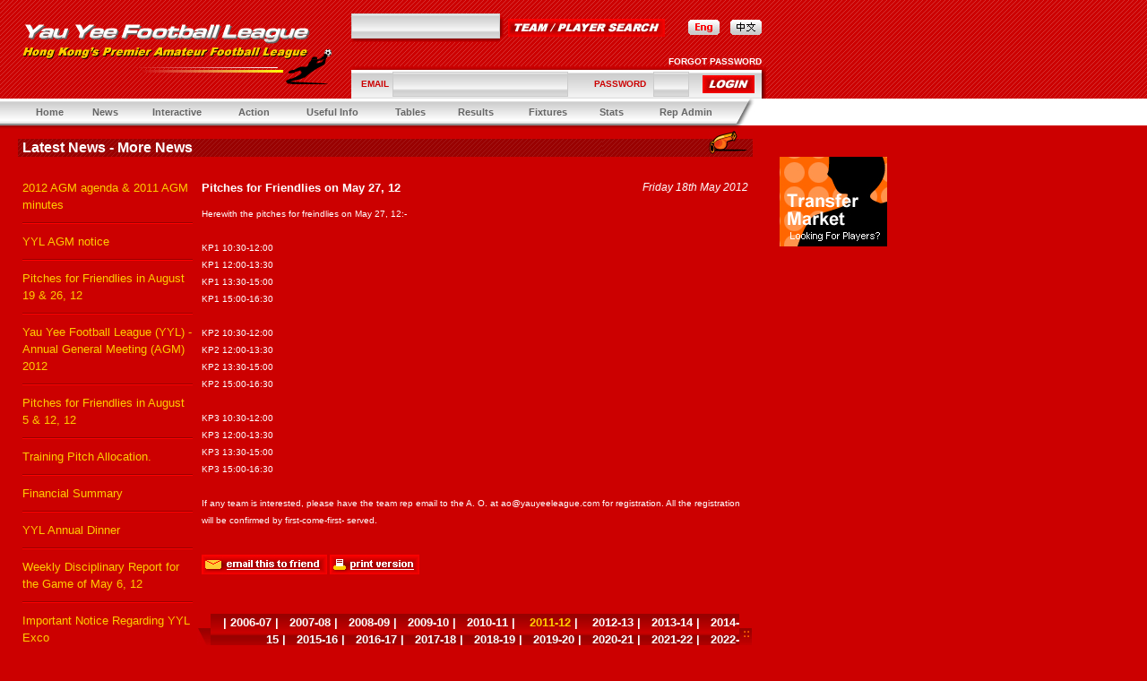

--- FILE ---
content_type: text/html
request_url: https://yauyeeleague.com/en/more_news.php?id=20120518055047-285087&type=latest&seasonYear=2011
body_size: 7812
content:
<!-- saved from url=(0013)about:internet -->
<!DOCTYPE HTML PUBLIC "-//W3C//DTD HTML 4.01 Transitional//EN" "http://www.w3.org/TR/html4/loose.dtd"><html xmlns="http://www.w3.org/1999/xhtml" xml:lang="zh-TW" lang="zh-TW"><!-- InstanceBegin template="/Templates/layout_en.dwt.php" codeOutsideHTMLIsLocked="false" -->
<head>
<meta http-equiv="Content-Type" content="text/html; charset=utf-8" />
<!-- InstanceBeginEditable name="doctitle" -->
<title>Yau Yee Football League</title>
<!-- InstanceEndEditable -->
<link href="style.css" rel="stylesheet" type="text/css">
<link href="mt_style.css" rel="stylesheet" type="text/css">
<SCRIPT language="JavaScript" src="../js/common.js" type="text/javascript"></SCRIPT>
<SCRIPT language="JavaScript" src="../js/menu_dropdown.js" type="text/javascript"></SCRIPT>
<SCRIPT language="JavaScript" src="../js/menu_dropdown_initialize.js" type="text/javascript"></SCRIPT>
<SCRIPT language="JavaScript" src="../js/flashobject.js" type="text/javascript"></SCRIPT>
<SCRIPT language="JavaScript" src="../js/flashobj.js" type="text/javascript"></SCRIPT>
<!-- InstanceBeginEditable name="head" -->
<!-- InstanceEndEditable -->
<script type="text/JavaScript">
<!--
function MM_preloadImages() { //v3.0
  var d=document; if(d.images){ if(!d.MM_p) d.MM_p=new Array();
    var i,j=d.MM_p.length,a=MM_preloadImages.arguments; for(i=0; i<a.length; i++)
    if (a[i].indexOf("#")!=0){ d.MM_p[j]=new Image; d.MM_p[j++].src=a[i];}}
}

function MM_swapImgRestore() { //v3.0
  var i,x,a=document.MM_sr; for(i=0;a&&i<a.length&&(x=a[i])&&x.oSrc;i++) x.src=x.oSrc;
}

function MM_findObj(n, d) { //v4.01
  var p,i,x;  if(!d) d=document; if((p=n.indexOf("?"))>0&&parent.frames.length) {
    d=parent.frames[n.substring(p+1)].document; n=n.substring(0,p);}
  if(!(x=d[n])&&d.all) x=d.all[n]; for (i=0;!x&&i<d.forms.length;i++) x=d.forms[i][n];
  for(i=0;!x&&d.layers&&i<d.layers.length;i++) x=MM_findObj(n,d.layers[i].document);
  if(!x && d.getElementById) x=d.getElementById(n); return x;
}

function MM_swapImage() { //v3.0
  var i,j=0,x,a=MM_swapImage.arguments; document.MM_sr=new Array; for(i=0;i<(a.length-2);i+=3)
   if ((x=MM_findObj(a[i]))!=null){document.MM_sr[j++]=x; if(!x.oSrc) x.oSrc=x.src; x.src=a[i+2];}
}
//-->
</script>
</head>

<body bgcolor="#CC0000" text="#FFFFFF" link="#FFFFFF" vlink="#FFFFFF" alink="#CCCCCC" leftmargin="0" topmargin="0" marginwidth="0" marginheight="0" onLoad="init();">
<table width="100%" height="100%" border="0" cellpadding="0" cellspacing="0">
  <tr>
    <td align="center" valign="top">
      <table width="100%" border="0" cellpadding="0" cellspacing="0">
        <tr>
          <td align="left"><table width="100%" height="110" border="0" cellpadding="0" cellspacing="0">
            <tr>
              <td width="1000" align="left" valign="top" background="images/bg.gif"><table width="1000" border="0" cellspacing="0" cellpadding="0">
                <tr>
                  <td width="20">&nbsp;</td>
                  <td width="352"><table width="100%" border="0" cellspacing="0" cellpadding="0">
                      <tr>
                        <td height="10"><img src="images/spacer.gif" width="10" height="10"></td>
                      </tr>
                      <tr>
                        <td><img src="images/logo.gif" width="352" height="75"></td>
                      </tr>
                  </table></td>
                  <td width="20">&nbsp;</td>
                  <td valign="top"><table height="110" border="0" cellpadding="0" cellspacing="0">
                      <tr>
                        <td height="15"><img src="images/spacer.gif" width="1" height="1"></td>
                      </tr>
                      <tr>
                        <td align="left" valign="top"><table border="0" cellpadding="0" cellspacing="0">
					  	  <form name="form_search" method="post" action="../en/search_result.php">
                            <tr>
                              <td><table border="0" cellspacing="0" cellpadding="0">
                                  <tr>
                                    <td><input name="finder" type="text" class="box" size="25"></td>
                                    <td rowspan="2"><img src="images/bg_search03.jpg" width="4" height="24"></td>
                                  </tr>
                                  <tr>
                                    <td align="left" valign="top" background="images/bg_search02.jpg"><img src="images/bg_search01.jpg" width="6" height="4"></td>
                                  </tr>
                              </table></td>
                              <td width="6"><img src="images/spacer.gif" width="1" height="1"></td>
                              <td>
							  <input type="image" src="images/btn_search.jpg">
							  </td>
                              <td width="29"><img src="images/spacer.gif" width="1" height="1"></td>
                              <td><img src="images/btn_lang_en_o.jpg" width="35" height="17"></td>
                              <td width="13"><img src="images/spacer.gif" width="1" height="1"></td>
                              <td><a href="../chgLanguage.php?language=ct&redirect=more_news.php%3Fid%3D20120518055047-285087%26type%3Dlatest%26seasonYear%3D2011"><img src="images/btn_lang_ct.jpg" width="35" height="17" border="0" id="lang_ct" onMouseOver="MM_swapImage('lang_ct','','images/btn_lang_ct_o.jpg',1)" onMouseOut="MM_swapImgRestore()"></a></td>
                              <td width="5">&nbsp;</td>
                            </tr>
						  </form>
                        </table></td>
                      </tr>
                      <tr>
                        <td align="left" valign="bottom">
												<table width="100%" border="0" cellspacing="0" cellpadding="0">
                            <tr>
                              <td align="right" class="menu01"><a href="forgot_password.php"><strong class="v-pt10"><font color="#FFFFFF">FORGOT PASSWORD</font></strong></a><img src="images/spacer.gif" width="5" height="1"></td>
                            </tr>
                            <tr>
                              <td><table width="100%" border="0" cellpadding="0" cellspacing="0">
                                  <tr>
                                    <td background="images/bg_login02.jpg"><img src="images/bg_login01.jpg" width="6" height="4"></td>
                                    <td width="5" rowspan="2" valign="bottom"><img src="images/bg_login03.jpg" width="5" height="36"></td>
                                  </tr>
                                  <tr>
                                    <td height="32" background="images/bg_login.jpg"><table width="100%" border="0" cellspacing="0" cellpadding="0">
									<form name="form_login" method="post" action="login_check.php">
                                        <tr>
                                          <td><img src="images/spacer.gif" width="10" height="10"></td>
                                          <td class="v-pt10"><strong><font color="#CC0000">EMAIL</font></strong></td>
                                          <td><input name="email" type="text" class="box" size="30"></td>
                                          <td><strong class="v-pt10"><font color="#CC0000">PASSWORD</font></strong></td>
                                          <td><input name="pwd" type="password" class="box" size="4"></td>
                                          <td align="right">
										  <input type="image" name="submitType" value="login" src="images/btn_login.jpg">
										  </td>
                                          <td><img src="images/spacer.gif" width="6" height="6"></td>
                                        </tr>
									</form>	
                                    </table></td>
                                  </tr>
                              </table></td>
                            </tr>
                        </table>
								
						</td>
                      </tr>
                  </table></td>
                  <td width="15">&nbsp;</td>
                  <td width="120" align="left" valign="top">
																							  				  
				  </td>
                  <td width="10" align="right">&nbsp;</td>
                </tr>
              </table></td>
            </tr>
            
          </table></td>
        </tr>
        <tr>
          <td align="center"><table width="100%" border="0" cellspacing="0" cellpadding="0">
            <tr>
              <td width="820" height="30" background="images/bg_menu.jpg"><table width="100%" border="0" cellpadding="5" cellspacing="0">
                  <tr>
                    <td align="center" valign="middle" class="v-pt11">&nbsp;&nbsp;</td>
                    <td align="center" valign="middle" class="v-pt11"><A href="index.php" id="menu1" class="v-pt11"><strong><font color="#666666">Home</font></strong></a></td>
                    <td align="center" valign="middle" class="v-pt11"><A href="#" id="menu2" class="v-pt11"><strong><font color="#666666">News</font></strong></A></td>
                    <td align="center" valign="middle" class="v-pt11"><a href="#" id="menu3" class="v-pt11"><strong><font color="#666666">Interactive</font></strong></a></td>
                    <td align="center" valign="middle" class="v-pt11"><a href="#" id="menu4" class="v-pt11"><strong><font color="#666666">Action</font></strong></a></td>
                  	<td align="center" valign="middle" class="v-pt11"><a href="#" id="menu5" class="v-pt11"><strong><font color="#666666">Useful Info</font></strong></a></td>
                   	<td align="center" valign="middle" class="v-pt11"><a href="#" id="menu6" class="v-pt11"><strong><font color="#666666">Tables</font></strong></a></td>
                   <td align="center" valign="middle" class="v-pt11"><a href="#" id="menu7" class="v-pt11"><strong><font color="#666666">Results</font></strong></a></td>
                   <td align="center" valign="middle" class="v-pt11"><a href="#" id="menu8" class="v-pt11"><strong><font color="#666666">Fixtures</font></strong></a></td>
                   <td align="center" valign="middle" class="v-pt11"><a href="#" id="menu9" class="v-pt11"><strong><font color="#666666">Stats</font></strong></a></td>
                   <td align="center" valign="middle" class="v-pt11"><a href="#" id="menu10" class="v-pt11"><strong><font color="#666666">Rep Admin</font></strong></a></td>
                  </tr>
              </table>
		<SCRIPT>
	// set up drop downs anywhere in the body of the page. I think the bottom of the page is better..
	// but you can experiment with effect on loadtime.
	if (mtDropDown.isSupported()) {

		//==================================================================================================
		// create a set of dropdowns
		//==================================================================================================
		// the first param should always be down, as it is here
		//
		// The second and third param are the top and left offset positions of the menus from their actuators
		// respectively. To make a menu appear a little to the left and bottom of an actuator, you could use
		// something like -5, 5
		//
		// The last parameter can be .topLeft, .bottomLeft, .topRight, or .bottomRight to inidicate the corner
		// of the actuator from which to measure the offset positions above. Here we are saying we want the
		// menu to appear directly below the bottom left corner of the actuator
		//==================================================================================================
		var ms = new mtDropDownSet(mtDropDown.direction.down, 0, 0, mtDropDown.reference.bottomLeft);

		//==================================================================================================
		// create a dropdown menu
		//==================================================================================================
		// the first parameter should be the HTML element which will act actuator for the menu
		//==================================================================================================
		//var menu1 = ms.addMenu(document.getElementById("menu1"));

		var menu2 = ms.addMenu(document.getElementById("menu2"));
		
				menu2.addItem("Latest News", "news.php?type=latest"); 				
				menu2.addItem("Chairman's Corner", "news.php?type=chairman"); 		
				menu2.addItem("Treasurer's Corner", "news.php?type=treasurer"); 		
				menu2.addItem("Disciplinary Sub Committee Corner", "news.php?type=subcom"); 			
		
		var menu3 = ms.addMenu(document.getElementById("menu3"));
		
				menu3.addItem("Notice Board", "noticeboard.php"); 				
				menu3.addItem("Transfer Market", "transfer.php"); 		
				menu3.addItem("Links", "links.php"); 		

		var menu4 = ms.addMenu(document.getElementById("menu4"));

				menu4.addItem("Goal of the Month", "goal_of_the_month.php");
        menu4.addItem("Match Reports", "match_reports.php");
				menu4.addItem("Tour Reports", "tour_reports.php"); 		
				menu4.addItem("Team of the Month", "team_of_the_month.php"); 
		
		var menu5 = ms.addMenu(document.getElementById("menu5"));
	
				menu5.addItem("Calendar", "cal.php"); 		
				menu5.addItem("Stadiums", "stadiums.php"); 		
				menu5.addItem("Team List", "team_list.php"); 
				menu5.addItem("Player List", "player_list.php"); 		
				menu5.addItem("AGM", "agm.php"); 
				menu5.addItem("YYFL Constitution", "constitution.php"); 
				menu5.addItem("YYFL Application Form", "yyfl_appl_form.php"); 
				menu5.addItem("History", "history_2006.php"); 
				
		var menu6 = ms.addMenu(document.getElementById("menu6"));
		
						menu6.addItem('Division One', "tables_league.php?division_id=20110820005100-065612&seasonYear=2011"); 		
						menu6.addItem('Division Two', "tables_league.php?division_id=20110820005101-654088&seasonYear=2011"); 		
						menu6.addItem('Division Three', "tables_league.php?division_id=20110820005102-650816&seasonYear=2011"); 		
						menu6.addItem('Division Four', "tables_league.php?division_id=20110820005103-349585&seasonYear=2011"); 		
						menu6.addItem("Sixes", "tables_sixes.php"); 
				
		var menu7 = ms.addMenu(document.getElementById("menu7"));
		
						menu7.addItem('Division One', "results_league.php?division_id=20110820005100-065612&seasonYear=2011"); 		
						menu7.addItem('Division Two', "results_league.php?division_id=20110820005101-654088&seasonYear=2011"); 		
						menu7.addItem('Division Three', "results_league.php?division_id=20110820005102-650816&seasonYear=2011"); 		
						menu7.addItem('Division Four', "results_league.php?division_id=20110820005103-349585&seasonYear=2011"); 		
						menu7.addItem("Cup", "results_cup.php"); 		
				menu7.addItem("Chairman's Cup", "results_chairmans_cup.php"); 		
				menu7.addItem("Sixes", "results_sixes.php"); 
		
		var menu8 = ms.addMenu(document.getElementById("menu8"));
		
						menu8.addItem('Division One', "fixtures_league.php?division_id=20110820005100-065612&seasonYear=2011"); 		
						menu8.addItem('Division Two', "fixtures_league.php?division_id=20110820005101-654088&seasonYear=2011"); 		
						menu8.addItem('Division Three', "fixtures_league.php?division_id=20110820005102-650816&seasonYear=2011"); 		
						menu8.addItem('Division Four', "fixtures_league.php?division_id=20110820005103-349585&seasonYear=2011"); 		
						menu8.addItem("Cup", "fixtures_cup.php"); 		
				menu8.addItem("Chairman's Cup", "fixtures_chairmans_cup.php"); 		
				menu8.addItem("Sixes", "fixtures_sixes.php"); 
		
		var menu9 = ms.addMenu(document.getElementById("menu9"));

				menu9.addItem("Goals Tables", "goals_tables.php"); 		
				menu9.addItem("Discipline", "stats_disciplinary.php"); 		
		
		var menu10 = ms.addMenu(document.getElementById("menu10"));
		
				menu10.addItem("Finances", "finances.php"); 		
				menu10.addItem("Rules", "rules.php"); 	
				menu10.addItem("Downloads", "downloads.php");
						menu10.addItem("Exco", "exco.php");
				
		//==================================================================================================
		// write drop downs into page
		//==================================================================================================
		// this method writes all the HTML for the menus into the page with document.write(). It must be
		// called within the body of the HTML page.
		//==================================================================================================
		mtDropDown.renderAll();
	}
	              </SCRIPT>
			  </td>
              <td width="33" bgcolor="#FFFFFF"><img src="images/bg_menu02.jpg" width="23" height="30"></td>
              <td align="left" valign="middle" nowrap bgcolor="#FFFFFF" class="v-pt10"><table width="100%" border="0" cellspacing="0" cellpadding="0">
                <tr>
                  <td width="20">&nbsp;</td>
                  <td><font color="#666666" class="v-pt10"></font></td>
                </tr>
              </table></td>
            </tr>
            <tr>
              <td height="4" background="images/bg_menu03.jpg"><img src="images/spacer.gif" width="1" height="4"></td>
              <td><img src="images/bg_menu04.jpg" width="18" height="4"></td>
              <td align="left" valign="top" nowrap class="v-pt10"><img src="images/spacer.gif" width="1" height="4"></td>
            </tr>
          </table></td>
        </tr>
        <tr>
          <td align="left" valign="top"><!-- InstanceBeginEditable name="EditRegion1" -->
            <table width="100%" border="0" cellspacing="0" cellpadding="0">
              <tr>
                <td width="20">&nbsp;</td>
                <td width="820" valign="top"><table width="100%" border="0" cellpadding="0" cellspacing="0">
                      <tr>
                        <td><table width="100%" border="0" cellspacing="0" cellpadding="0">
                          <tr>
                            <td bgcolor="#CC0000">&nbsp;</td>
                            <td align="right" valign="bottom" bgcolor="#CC0000">&nbsp;</td>
                            <td align="right" valign="bottom" bgcolor="#CC0000"><img src="images/tit_latestnews_r01.jpg" width="49" height="9"></td>
                          </tr>
                          <tr>
                            <td width="5" align="left" valign="middle" background="images/bg_tit01.jpg" class="a-pt14">&nbsp;</td>
                            <td align="left" valign="middle" background="images/bg_tit01.jpg" class="a-pt14"><strong class="a-pt16"><font color="#FFFFFF">
							Latest News							
							 - More News </font></strong></td>
                            <td align="right" valign="middle" background="images/bg_tit01.jpg" class="a-pt14"><img src="images/tit_latestnews_r02.jpg" width="49" height="20"></td>
                          </tr>
                        </table></td>
                      </tr>
                      <tr>
                        <td height="20">&nbsp;</td>
                      </tr>
                      
                      <tr>
                        <td align="center" valign="top" class="a-pt16"><table width="100%" border="0" cellspacing="0" cellpadding="0">
                            <tr>
                              <td width="200" align="left" valign="top"><table width="200" border="0" cellpadding="5" cellspacing="0" class="a-pt13">
							  							                                  <tr>
                                  <td><a href="/en/more_news.php?id=20120824150839-082483&type=latest&seasonYear=2011" class="a-pt13"><font color="#FFCC00">2012 AGM agenda &amp; 2011 AGM minutes</font></a></td>
                                </tr>
                                <tr>
                                  <td><table width="100%" border="0" cellspacing="0" cellpadding="0">
                                    <tr>
                                      <td bgcolor="#990000"><img src="images/spacer.gif" width="1" height="1"></td>
                                    </tr>
                                    <tr>
                                      <td bgcolor="#FF0000"><img src="images/spacer.gif" width="1" height="1"></td>
                                    </tr>
                                  </table>                                    </td>
                                </tr>
																							                                  <tr>
                                  <td><a href="/en/more_news.php?id=20120816132240-256520&type=latest&seasonYear=2011" class="a-pt13"><font color="#FFCC00">YYL AGM notice</font></a></td>
                                </tr>
                                <tr>
                                  <td><table width="100%" border="0" cellspacing="0" cellpadding="0">
                                    <tr>
                                      <td bgcolor="#990000"><img src="images/spacer.gif" width="1" height="1"></td>
                                    </tr>
                                    <tr>
                                      <td bgcolor="#FF0000"><img src="images/spacer.gif" width="1" height="1"></td>
                                    </tr>
                                  </table>                                    </td>
                                </tr>
																							                                  <tr>
                                  <td><a href="/en/more_news.php?id=20120805022520-883060&type=latest&seasonYear=2011" class="a-pt13"><font color="#FFCC00">Pitches for Friendlies in August 19 &amp; 26, 12</font></a></td>
                                </tr>
                                <tr>
                                  <td><table width="100%" border="0" cellspacing="0" cellpadding="0">
                                    <tr>
                                      <td bgcolor="#990000"><img src="images/spacer.gif" width="1" height="1"></td>
                                    </tr>
                                    <tr>
                                      <td bgcolor="#FF0000"><img src="images/spacer.gif" width="1" height="1"></td>
                                    </tr>
                                  </table>                                    </td>
                                </tr>
																							                                  <tr>
                                  <td><a href="/en/more_news.php?id=20120803155954-323206&type=latest&seasonYear=2011" class="a-pt13"><font color="#FFCC00">Yau Yee Football League (YYL) - Annual General Meeting (AGM) 2012</font></a></td>
                                </tr>
                                <tr>
                                  <td><table width="100%" border="0" cellspacing="0" cellpadding="0">
                                    <tr>
                                      <td bgcolor="#990000"><img src="images/spacer.gif" width="1" height="1"></td>
                                    </tr>
                                    <tr>
                                      <td bgcolor="#FF0000"><img src="images/spacer.gif" width="1" height="1"></td>
                                    </tr>
                                  </table>                                    </td>
                                </tr>
																							                                  <tr>
                                  <td><a href="/en/more_news.php?id=20120802032240-366111&type=latest&seasonYear=2011" class="a-pt13"><font color="#FFCC00">Pitches for Friendlies in August 5 &amp; 12, 12</font></a></td>
                                </tr>
                                <tr>
                                  <td><table width="100%" border="0" cellspacing="0" cellpadding="0">
                                    <tr>
                                      <td bgcolor="#990000"><img src="images/spacer.gif" width="1" height="1"></td>
                                    </tr>
                                    <tr>
                                      <td bgcolor="#FF0000"><img src="images/spacer.gif" width="1" height="1"></td>
                                    </tr>
                                  </table>                                    </td>
                                </tr>
																							                                  <tr>
                                  <td><a href="/en/more_news.php?id=20120725175741-138128&type=latest&seasonYear=2011" class="a-pt13"><font color="#FFCC00">Training Pitch Allocation.</font></a></td>
                                </tr>
                                <tr>
                                  <td><table width="100%" border="0" cellspacing="0" cellpadding="0">
                                    <tr>
                                      <td bgcolor="#990000"><img src="images/spacer.gif" width="1" height="1"></td>
                                    </tr>
                                    <tr>
                                      <td bgcolor="#FF0000"><img src="images/spacer.gif" width="1" height="1"></td>
                                    </tr>
                                  </table>                                    </td>
                                </tr>
																							                                  <tr>
                                  <td><a href="/en/more_news.php?id=20120701020224-199062&type=latest&seasonYear=2011" class="a-pt13"><font color="#FFCC00">Financial Summary</font></a></td>
                                </tr>
                                <tr>
                                  <td><table width="100%" border="0" cellspacing="0" cellpadding="0">
                                    <tr>
                                      <td bgcolor="#990000"><img src="images/spacer.gif" width="1" height="1"></td>
                                    </tr>
                                    <tr>
                                      <td bgcolor="#FF0000"><img src="images/spacer.gif" width="1" height="1"></td>
                                    </tr>
                                  </table>                                    </td>
                                </tr>
																							                                  <tr>
                                  <td><a href="/en/more_news.php?id=20120608123321-464458&type=latest&seasonYear=2011" class="a-pt13"><font color="#FFCC00">YYL Annual Dinner</font></a></td>
                                </tr>
                                <tr>
                                  <td><table width="100%" border="0" cellspacing="0" cellpadding="0">
                                    <tr>
                                      <td bgcolor="#990000"><img src="images/spacer.gif" width="1" height="1"></td>
                                    </tr>
                                    <tr>
                                      <td bgcolor="#FF0000"><img src="images/spacer.gif" width="1" height="1"></td>
                                    </tr>
                                  </table>                                    </td>
                                </tr>
																							                                  <tr>
                                  <td><a href="/en/more_news.php?id=20120524011428-238211&type=latest&seasonYear=2011" class="a-pt13"><font color="#FFCC00">Weekly Disciplinary Report for the Game of May 6, 12</font></a></td>
                                </tr>
                                <tr>
                                  <td><table width="100%" border="0" cellspacing="0" cellpadding="0">
                                    <tr>
                                      <td bgcolor="#990000"><img src="images/spacer.gif" width="1" height="1"></td>
                                    </tr>
                                    <tr>
                                      <td bgcolor="#FF0000"><img src="images/spacer.gif" width="1" height="1"></td>
                                    </tr>
                                  </table>                                    </td>
                                </tr>
																							                                  <tr>
                                  <td><a href="/en/more_news.php?id=20120522124119-274329&type=latest&seasonYear=2011" class="a-pt13"><font color="#FFCC00">Important Notice Regarding YYL Exco</font></a></td>
                                </tr>
                                <tr>
                                  <td><table width="100%" border="0" cellspacing="0" cellpadding="0">
                                    <tr>
                                      <td bgcolor="#990000"><img src="images/spacer.gif" width="1" height="1"></td>
                                    </tr>
                                    <tr>
                                      <td bgcolor="#FF0000"><img src="images/spacer.gif" width="1" height="1"></td>
                                    </tr>
                                  </table>                                    </td>
                                </tr>
																							                                  <tr>
                                  <td><a href="/en/more_news.php?id=20120518055047-285087&type=latest&seasonYear=2011" class="a-pt13"><font color="#FFCC00"><u>Pitches for Friendlies on May 27, 12</u></font></a></td>
                                </tr>
                                <tr>
                                  <td><table width="100%" border="0" cellspacing="0" cellpadding="0">
                                    <tr>
                                      <td bgcolor="#990000"><img src="images/spacer.gif" width="1" height="1"></td>
                                    </tr>
                                    <tr>
                                      <td bgcolor="#FF0000"><img src="images/spacer.gif" width="1" height="1"></td>
                                    </tr>
                                  </table>                                    </td>
                                </tr>
																							                                  <tr>
                                  <td><a href="/en/more_news.php?id=20120517205857-423863&type=latest&seasonYear=2011" class="a-pt13"><font color="#FFCC00">YYL 6-a-side 2012 Cup Champions - Antonhill</font></a></td>
                                </tr>
                                <tr>
                                  <td><table width="100%" border="0" cellspacing="0" cellpadding="0">
                                    <tr>
                                      <td bgcolor="#990000"><img src="images/spacer.gif" width="1" height="1"></td>
                                    </tr>
                                    <tr>
                                      <td bgcolor="#FF0000"><img src="images/spacer.gif" width="1" height="1"></td>
                                    </tr>
                                  </table>                                    </td>
                                </tr>
																							                                  <tr>
                                  <td><a href="/en/more_news.php?id=20120517205755-615360&type=latest&seasonYear=2011" class="a-pt13"><font color="#FFCC00">YYL 6-a-side 2012 Plate Champions - KCC Dragons</font></a></td>
                                </tr>
                                <tr>
                                  <td><table width="100%" border="0" cellspacing="0" cellpadding="0">
                                    <tr>
                                      <td bgcolor="#990000"><img src="images/spacer.gif" width="1" height="1"></td>
                                    </tr>
                                    <tr>
                                      <td bgcolor="#FF0000"><img src="images/spacer.gif" width="1" height="1"></td>
                                    </tr>
                                  </table>                                    </td>
                                </tr>
																							                                  <tr>
                                  <td><a href="/en/more_news.php?id=20120517205644-883709&type=latest&seasonYear=2011" class="a-pt13"><font color="#FFCC00">YYL 6-a-side 2012 Bowl Champions - Swiss XI</font></a></td>
                                </tr>
                                <tr>
                                  <td><table width="100%" border="0" cellspacing="0" cellpadding="0">
                                    <tr>
                                      <td bgcolor="#990000"><img src="images/spacer.gif" width="1" height="1"></td>
                                    </tr>
                                    <tr>
                                      <td bgcolor="#FF0000"><img src="images/spacer.gif" width="1" height="1"></td>
                                    </tr>
                                  </table>                                    </td>
                                </tr>
																							                                  <tr>
                                  <td><a href="/en/more_news.php?id=20120517204610-788989&type=latest&seasonYear=2011" class="a-pt13"><font color="#FFCC00">YYL 6-a-side 2012 Shield Champions - ANP</font></a></td>
                                </tr>
                                <tr>
                                  <td><table width="100%" border="0" cellspacing="0" cellpadding="0">
                                    <tr>
                                      <td bgcolor="#990000"><img src="images/spacer.gif" width="1" height="1"></td>
                                    </tr>
                                    <tr>
                                      <td bgcolor="#FF0000"><img src="images/spacer.gif" width="1" height="1"></td>
                                    </tr>
                                  </table>                                    </td>
                                </tr>
																							                                  <tr>
                                  <td><a href="/en/more_news.php?id=20120516001345-152771&type=latest&seasonYear=2011" class="a-pt13"><font color="#FFCC00">Financial Summary</font></a></td>
                                </tr>
                                <tr>
                                  <td><table width="100%" border="0" cellspacing="0" cellpadding="0">
                                    <tr>
                                      <td bgcolor="#990000"><img src="images/spacer.gif" width="1" height="1"></td>
                                    </tr>
                                    <tr>
                                      <td bgcolor="#FF0000"><img src="images/spacer.gif" width="1" height="1"></td>
                                    </tr>
                                  </table>                                    </td>
                                </tr>
																							                                  <tr>
                                  <td><a href="/en/more_news.php?id=20120509215439-366725&type=latest&seasonYear=2011" class="a-pt13"><font color="#FFCC00">YYL Cup Champions 2012 - Club Wanderers</font></a></td>
                                </tr>
                                <tr>
                                  <td><table width="100%" border="0" cellspacing="0" cellpadding="0">
                                    <tr>
                                      <td bgcolor="#990000"><img src="images/spacer.gif" width="1" height="1"></td>
                                    </tr>
                                    <tr>
                                      <td bgcolor="#FF0000"><img src="images/spacer.gif" width="1" height="1"></td>
                                    </tr>
                                  </table>                                    </td>
                                </tr>
																							                                  <tr>
                                  <td><a href="/en/more_news.php?id=20120509215104-367798&type=latest&seasonYear=2011" class="a-pt13"><font color="#FFCC00">YYL Chairman's Cup 2012 champions - White Youth</font></a></td>
                                </tr>
                                <tr>
                                  <td><table width="100%" border="0" cellspacing="0" cellpadding="0">
                                    <tr>
                                      <td bgcolor="#990000"><img src="images/spacer.gif" width="1" height="1"></td>
                                    </tr>
                                    <tr>
                                      <td bgcolor="#FF0000"><img src="images/spacer.gif" width="1" height="1"></td>
                                    </tr>
                                  </table>                                    </td>
                                </tr>
																							                                  <tr>
                                  <td><a href="/en/more_news.php?id=20120507140139-182888&type=latest&seasonYear=2011" class="a-pt13"><font color="#FFCC00">Weekly Disciplinary Report for the Game of Apr 29 &amp; May 2, 12</font></a></td>
                                </tr>
                                <tr>
                                  <td><table width="100%" border="0" cellspacing="0" cellpadding="0">
                                    <tr>
                                      <td bgcolor="#990000"><img src="images/spacer.gif" width="1" height="1"></td>
                                    </tr>
                                    <tr>
                                      <td bgcolor="#FF0000"><img src="images/spacer.gif" width="1" height="1"></td>
                                    </tr>
                                  </table>                                    </td>
                                </tr>
																							                                  <tr>
                                  <td><a href="/en/more_news.php?id=20120507125338-663492&type=latest&seasonYear=2011" class="a-pt13"><font color="#FFCC00">Result for the Game of May 6, 12</font></a></td>
                                </tr>
                                <tr>
                                  <td><table width="100%" border="0" cellspacing="0" cellpadding="0">
                                    <tr>
                                      <td bgcolor="#990000"><img src="images/spacer.gif" width="1" height="1"></td>
                                    </tr>
                                    <tr>
                                      <td bgcolor="#FF0000"><img src="images/spacer.gif" width="1" height="1"></td>
                                    </tr>
                                  </table>                                    </td>
                                </tr>
																							                                  <tr>
                                  <td><a href="/en/more_news.php?id=20120507111803-414200&type=latest&seasonYear=2011" class="a-pt13"><font color="#FFCC00">Cup Finals</font></a></td>
                                </tr>
                                <tr>
                                  <td><table width="100%" border="0" cellspacing="0" cellpadding="0">
                                    <tr>
                                      <td bgcolor="#990000"><img src="images/spacer.gif" width="1" height="1"></td>
                                    </tr>
                                    <tr>
                                      <td bgcolor="#FF0000"><img src="images/spacer.gif" width="1" height="1"></td>
                                    </tr>
                                  </table>                                    </td>
                                </tr>
																							                                  <tr>
                                  <td><a href="/en/more_news.php?id=20120503020638-699704&type=latest&seasonYear=2011" class="a-pt13"><font color="#FFCC00">Result for the Game of May 2, 12</font></a></td>
                                </tr>
                                <tr>
                                  <td><table width="100%" border="0" cellspacing="0" cellpadding="0">
                                    <tr>
                                      <td bgcolor="#990000"><img src="images/spacer.gif" width="1" height="1"></td>
                                    </tr>
                                    <tr>
                                      <td bgcolor="#FF0000"><img src="images/spacer.gif" width="1" height="1"></td>
                                    </tr>
                                  </table>                                    </td>
                                </tr>
																							                                  <tr>
                                  <td><a href="/en/more_news.php?id=20120430120717-185478&type=latest&seasonYear=2011" class="a-pt13"><font color="#FFCC00">YYL 2011-2012 season Division Four Champions - Power 22</font></a></td>
                                </tr>
                                <tr>
                                  <td><table width="100%" border="0" cellspacing="0" cellpadding="0">
                                    <tr>
                                      <td bgcolor="#990000"><img src="images/spacer.gif" width="1" height="1"></td>
                                    </tr>
                                    <tr>
                                      <td bgcolor="#FF0000"><img src="images/spacer.gif" width="1" height="1"></td>
                                    </tr>
                                  </table>                                    </td>
                                </tr>
																							                                  <tr>
                                  <td><a href="/en/more_news.php?id=20120430115913-380371&type=latest&seasonYear=2011" class="a-pt13"><font color="#FFCC00">YYL 2011-2012 season Division Three Champions - SFALO Oxford</font></a></td>
                                </tr>
                                <tr>
                                  <td><table width="100%" border="0" cellspacing="0" cellpadding="0">
                                    <tr>
                                      <td bgcolor="#990000"><img src="images/spacer.gif" width="1" height="1"></td>
                                    </tr>
                                    <tr>
                                      <td bgcolor="#FF0000"><img src="images/spacer.gif" width="1" height="1"></td>
                                    </tr>
                                  </table>                                    </td>
                                </tr>
																							                                  <tr>
                                  <td><a href="/en/more_news.php?id=20120430115431-628142&type=latest&seasonYear=2011" class="a-pt13"><font color="#FFCC00">YYL 2011-2012 season Division Two Champions - Colloids FC</font></a></td>
                                </tr>
                                <tr>
                                  <td><table width="100%" border="0" cellspacing="0" cellpadding="0">
                                    <tr>
                                      <td bgcolor="#990000"><img src="images/spacer.gif" width="1" height="1"></td>
                                    </tr>
                                    <tr>
                                      <td bgcolor="#FF0000"><img src="images/spacer.gif" width="1" height="1"></td>
                                    </tr>
                                  </table>                                    </td>
                                </tr>
																							                                  <tr>
                                  <td><a href="/en/more_news.php?id=20120430015816-909719&type=latest&seasonYear=2011" class="a-pt13"><font color="#FFCC00">Result for the Game of Apr 29, 12 (updated)</font></a></td>
                                </tr>
                                <tr>
                                  <td><table width="100%" border="0" cellspacing="0" cellpadding="0">
                                    <tr>
                                      <td bgcolor="#990000"><img src="images/spacer.gif" width="1" height="1"></td>
                                    </tr>
                                    <tr>
                                      <td bgcolor="#FF0000"><img src="images/spacer.gif" width="1" height="1"></td>
                                    </tr>
                                  </table>                                    </td>
                                </tr>
																							                                  <tr>
                                  <td><a href="/en/more_news.php?id=20120427011608-823815&type=latest&seasonYear=2011" class="a-pt13"><font color="#FFCC00">Weekly Disciplinary Report for the Game of Apr 22, 12</font></a></td>
                                </tr>
                                <tr>
                                  <td><table width="100%" border="0" cellspacing="0" cellpadding="0">
                                    <tr>
                                      <td bgcolor="#990000"><img src="images/spacer.gif" width="1" height="1"></td>
                                    </tr>
                                    <tr>
                                      <td bgcolor="#FF0000"><img src="images/spacer.gif" width="1" height="1"></td>
                                    </tr>
                                  </table>                                    </td>
                                </tr>
																							                                  <tr>
                                  <td><a href="/en/more_news.php?id=20120425115624-544477&type=latest&seasonYear=2011" class="a-pt13"><font color="#FFCC00">Financial Summary</font></a></td>
                                </tr>
                                <tr>
                                  <td><table width="100%" border="0" cellspacing="0" cellpadding="0">
                                    <tr>
                                      <td bgcolor="#990000"><img src="images/spacer.gif" width="1" height="1"></td>
                                    </tr>
                                    <tr>
                                      <td bgcolor="#FF0000"><img src="images/spacer.gif" width="1" height="1"></td>
                                    </tr>
                                  </table>                                    </td>
                                </tr>
																							                                  <tr>
                                  <td><a href="/en/more_news.php?id=20120423001850-792074&type=latest&seasonYear=2011" class="a-pt13"><font color="#FFCC00">Result for the Game of Apr 22, 12</font></a></td>
                                </tr>
                                <tr>
                                  <td><table width="100%" border="0" cellspacing="0" cellpadding="0">
                                    <tr>
                                      <td bgcolor="#990000"><img src="images/spacer.gif" width="1" height="1"></td>
                                    </tr>
                                    <tr>
                                      <td bgcolor="#FF0000"><img src="images/spacer.gif" width="1" height="1"></td>
                                    </tr>
                                  </table>                                    </td>
                                </tr>
																							                                  <tr>
                                  <td><a href="/en/more_news.php?id=20120421032105-253250&type=latest&seasonYear=2011" class="a-pt13"><font color="#FFCC00">Weekly Disciplinary Report for the Game of Apr 15, 12</font></a></td>
                                </tr>
                                <tr>
                                  <td><table width="100%" border="0" cellspacing="0" cellpadding="0">
                                    <tr>
                                      <td bgcolor="#990000"><img src="images/spacer.gif" width="1" height="1"></td>
                                    </tr>
                                    <tr>
                                      <td bgcolor="#FF0000"><img src="images/spacer.gif" width="1" height="1"></td>
                                    </tr>
                                  </table>                                    </td>
                                </tr>
																							                                  <tr>
                                  <td><a href="/en/more_news.php?id=20120420150816-367984&type=latest&seasonYear=2011" class="a-pt13"><font color="#FFCC00">Result for the Game of Apr 19, 12</font></a></td>
                                </tr>
                                <tr>
                                  <td><table width="100%" border="0" cellspacing="0" cellpadding="0">
                                    <tr>
                                      <td bgcolor="#990000"><img src="images/spacer.gif" width="1" height="1"></td>
                                    </tr>
                                    <tr>
                                      <td bgcolor="#FF0000"><img src="images/spacer.gif" width="1" height="1"></td>
                                    </tr>
                                  </table>                                    </td>
                                </tr>
																							                                  <tr>
                                  <td><a href="/en/more_news.php?id=20120416122258-313230&type=latest&seasonYear=2011" class="a-pt13"><font color="#FFCC00">YYL 2011-2012 season Division One Champions - KCC Dragons</font></a></td>
                                </tr>
                                <tr>
                                  <td><table width="100%" border="0" cellspacing="0" cellpadding="0">
                                    <tr>
                                      <td bgcolor="#990000"><img src="images/spacer.gif" width="1" height="1"></td>
                                    </tr>
                                    <tr>
                                      <td bgcolor="#FF0000"><img src="images/spacer.gif" width="1" height="1"></td>
                                    </tr>
                                  </table>                                    </td>
                                </tr>
																							                                  <tr>
                                  <td><a href="/en/more_news.php?id=20120416010111-339258&type=latest&seasonYear=2011" class="a-pt13"><font color="#FFCC00">Result for the Game of Apr 15, 12</font></a></td>
                                </tr>
                                <tr>
                                  <td><table width="100%" border="0" cellspacing="0" cellpadding="0">
                                    <tr>
                                      <td bgcolor="#990000"><img src="images/spacer.gif" width="1" height="1"></td>
                                    </tr>
                                    <tr>
                                      <td bgcolor="#FF0000"><img src="images/spacer.gif" width="1" height="1"></td>
                                    </tr>
                                  </table>                                    </td>
                                </tr>
																							                                  <tr>
                                  <td><a href="/en/more_news.php?id=20120414025917-903352&type=latest&seasonYear=2011" class="a-pt13"><font color="#FFCC00">Weekly Disciplinary Report for the Game of Apr 1, 12</font></a></td>
                                </tr>
                                <tr>
                                  <td><table width="100%" border="0" cellspacing="0" cellpadding="0">
                                    <tr>
                                      <td bgcolor="#990000"><img src="images/spacer.gif" width="1" height="1"></td>
                                    </tr>
                                    <tr>
                                      <td bgcolor="#FF0000"><img src="images/spacer.gif" width="1" height="1"></td>
                                    </tr>
                                  </table>                                    </td>
                                </tr>
																							                                  <tr>
                                  <td><a href="/en/more_news.php?id=20120409083140-279309&type=latest&seasonYear=2011" class="a-pt13"><font color="#FFCC00">Result for the Game of Apr 8, 12</font></a></td>
                                </tr>
                                <tr>
                                  <td><table width="100%" border="0" cellspacing="0" cellpadding="0">
                                    <tr>
                                      <td bgcolor="#990000"><img src="images/spacer.gif" width="1" height="1"></td>
                                    </tr>
                                    <tr>
                                      <td bgcolor="#FF0000"><img src="images/spacer.gif" width="1" height="1"></td>
                                    </tr>
                                  </table>                                    </td>
                                </tr>
																							                                  <tr>
                                  <td><a href="/en/more_news.php?id=20120402011715-642818&type=latest&seasonYear=2011" class="a-pt13"><font color="#FFCC00">HKFC Citibank International Soccer Sevens</font></a></td>
                                </tr>
                                <tr>
                                  <td><table width="100%" border="0" cellspacing="0" cellpadding="0">
                                    <tr>
                                      <td bgcolor="#990000"><img src="images/spacer.gif" width="1" height="1"></td>
                                    </tr>
                                    <tr>
                                      <td bgcolor="#FF0000"><img src="images/spacer.gif" width="1" height="1"></td>
                                    </tr>
                                  </table>                                    </td>
                                </tr>
																							                                  <tr>
                                  <td><a href="/en/more_news.php?id=20120401081222-001728&type=latest&seasonYear=2011" class="a-pt13"><font color="#FFCC00">Result for the Game of Apr 1, 12</font></a></td>
                                </tr>
                                <tr>
                                  <td><table width="100%" border="0" cellspacing="0" cellpadding="0">
                                    <tr>
                                      <td bgcolor="#990000"><img src="images/spacer.gif" width="1" height="1"></td>
                                    </tr>
                                    <tr>
                                      <td bgcolor="#FF0000"><img src="images/spacer.gif" width="1" height="1"></td>
                                    </tr>
                                  </table>                                    </td>
                                </tr>
																							                                  <tr>
                                  <td><a href="/en/more_news.php?id=20120401080401-065910&type=latest&seasonYear=2011" class="a-pt13"><font color="#FFCC00">Weekly Disciplinary Report for the Game of Mar 25, 12</font></a></td>
                                </tr>
                                <tr>
                                  <td><table width="100%" border="0" cellspacing="0" cellpadding="0">
                                    <tr>
                                      <td bgcolor="#990000"><img src="images/spacer.gif" width="1" height="1"></td>
                                    </tr>
                                    <tr>
                                      <td bgcolor="#FF0000"><img src="images/spacer.gif" width="1" height="1"></td>
                                    </tr>
                                  </table>                                    </td>
                                </tr>
																							                                  <tr>
                                  <td><a href="/en/more_news.php?id=20120331232357-111477&type=latest&seasonYear=2011" class="a-pt13"><font color="#FFCC00">Financial Summary</font></a></td>
                                </tr>
                                <tr>
                                  <td><table width="100%" border="0" cellspacing="0" cellpadding="0">
                                    <tr>
                                      <td bgcolor="#990000"><img src="images/spacer.gif" width="1" height="1"></td>
                                    </tr>
                                    <tr>
                                      <td bgcolor="#FF0000"><img src="images/spacer.gif" width="1" height="1"></td>
                                    </tr>
                                  </table>                                    </td>
                                </tr>
																							                                  <tr>
                                  <td><a href="/en/more_news.php?id=20120326021447-182202&type=latest&seasonYear=2011" class="a-pt13"><font color="#FFCC00">Result for the Game of Mar 25, 12</font></a></td>
                                </tr>
                                <tr>
                                  <td><table width="100%" border="0" cellspacing="0" cellpadding="0">
                                    <tr>
                                      <td bgcolor="#990000"><img src="images/spacer.gif" width="1" height="1"></td>
                                    </tr>
                                    <tr>
                                      <td bgcolor="#FF0000"><img src="images/spacer.gif" width="1" height="1"></td>
                                    </tr>
                                  </table>                                    </td>
                                </tr>
																							                                  <tr>
                                  <td><a href="/en/more_news.php?id=20120323225437-142865&type=latest&seasonYear=2011" class="a-pt13"><font color="#FFCC00">Weekly Disciplinary Report for the Game of Mar 18, 12</font></a></td>
                                </tr>
                                <tr>
                                  <td><table width="100%" border="0" cellspacing="0" cellpadding="0">
                                    <tr>
                                      <td bgcolor="#990000"><img src="images/spacer.gif" width="1" height="1"></td>
                                    </tr>
                                    <tr>
                                      <td bgcolor="#FF0000"><img src="images/spacer.gif" width="1" height="1"></td>
                                    </tr>
                                  </table>                                    </td>
                                </tr>
																							                                  <tr>
                                  <td><a href="/en/more_news.php?id=20120319152206-162864&type=latest&seasonYear=2011" class="a-pt13"><font color="#FFCC00">Financial Summary</font></a></td>
                                </tr>
                                <tr>
                                  <td><table width="100%" border="0" cellspacing="0" cellpadding="0">
                                    <tr>
                                      <td bgcolor="#990000"><img src="images/spacer.gif" width="1" height="1"></td>
                                    </tr>
                                    <tr>
                                      <td bgcolor="#FF0000"><img src="images/spacer.gif" width="1" height="1"></td>
                                    </tr>
                                  </table>                                    </td>
                                </tr>
																							                                  <tr>
                                  <td><a href="/en/more_news.php?id=20120319054223-220832&type=latest&seasonYear=2011" class="a-pt13"><font color="#FFCC00">Result for the Game of Mar 18, 12</font></a></td>
                                </tr>
                                <tr>
                                  <td><table width="100%" border="0" cellspacing="0" cellpadding="0">
                                    <tr>
                                      <td bgcolor="#990000"><img src="images/spacer.gif" width="1" height="1"></td>
                                    </tr>
                                    <tr>
                                      <td bgcolor="#FF0000"><img src="images/spacer.gif" width="1" height="1"></td>
                                    </tr>
                                  </table>                                    </td>
                                </tr>
																							                                  <tr>
                                  <td><a href="/en/more_news.php?id=20120317223603-561594&type=latest&seasonYear=2011" class="a-pt13"><font color="#FFCC00">Weekly Disciplinary Report for the Game of Mar 11, 12</font></a></td>
                                </tr>
                                <tr>
                                  <td><table width="100%" border="0" cellspacing="0" cellpadding="0">
                                    <tr>
                                      <td bgcolor="#990000"><img src="images/spacer.gif" width="1" height="1"></td>
                                    </tr>
                                    <tr>
                                      <td bgcolor="#FF0000"><img src="images/spacer.gif" width="1" height="1"></td>
                                    </tr>
                                  </table>                                    </td>
                                </tr>
																							                                  <tr>
                                  <td><a href="/en/more_news.php?id=20120314124524-091973&type=latest&seasonYear=2011" class="a-pt13"><font color="#FFCC00">Result for the Game of Mar 13, 12</font></a></td>
                                </tr>
                                <tr>
                                  <td><table width="100%" border="0" cellspacing="0" cellpadding="0">
                                    <tr>
                                      <td bgcolor="#990000"><img src="images/spacer.gif" width="1" height="1"></td>
                                    </tr>
                                    <tr>
                                      <td bgcolor="#FF0000"><img src="images/spacer.gif" width="1" height="1"></td>
                                    </tr>
                                  </table>                                    </td>
                                </tr>
																							                                  <tr>
                                  <td><a href="/en/more_news.php?id=20120312094041-375020&type=latest&seasonYear=2011" class="a-pt13"><font color="#FFCC00">Result for the Game of Mar 12, 12 (Revised) - with correct result for the Game of Club Wanderers vs HKDC Mobsters</font></a></td>
                                </tr>
                                <tr>
                                  <td><table width="100%" border="0" cellspacing="0" cellpadding="0">
                                    <tr>
                                      <td bgcolor="#990000"><img src="images/spacer.gif" width="1" height="1"></td>
                                    </tr>
                                    <tr>
                                      <td bgcolor="#FF0000"><img src="images/spacer.gif" width="1" height="1"></td>
                                    </tr>
                                  </table>                                    </td>
                                </tr>
																							                                  <tr>
                                  <td><a href="/en/more_news.php?id=20120309000934-233635&type=latest&seasonYear=2011" class="a-pt13"><font color="#FFCC00">Weekly Disciplinary Report for the Game of Mar 4, 12</font></a></td>
                                </tr>
                                <tr>
                                  <td><table width="100%" border="0" cellspacing="0" cellpadding="0">
                                    <tr>
                                      <td bgcolor="#990000"><img src="images/spacer.gif" width="1" height="1"></td>
                                    </tr>
                                    <tr>
                                      <td bgcolor="#FF0000"><img src="images/spacer.gif" width="1" height="1"></td>
                                    </tr>
                                  </table>                                    </td>
                                </tr>
																							                                  <tr>
                                  <td><a href="/en/more_news.php?id=20120305034344-160076&type=latest&seasonYear=2011" class="a-pt13"><font color="#FFCC00">Financial Summary</font></a></td>
                                </tr>
                                <tr>
                                  <td><table width="100%" border="0" cellspacing="0" cellpadding="0">
                                    <tr>
                                      <td bgcolor="#990000"><img src="images/spacer.gif" width="1" height="1"></td>
                                    </tr>
                                    <tr>
                                      <td bgcolor="#FF0000"><img src="images/spacer.gif" width="1" height="1"></td>
                                    </tr>
                                  </table>                                    </td>
                                </tr>
																							                                  <tr>
                                  <td><a href="/en/more_news.php?id=20120305031422-227231&type=latest&seasonYear=2011" class="a-pt13"><font color="#FFCC00">Result for the Game of Mar 4, 12</font></a></td>
                                </tr>
                                <tr>
                                  <td><table width="100%" border="0" cellspacing="0" cellpadding="0">
                                    <tr>
                                      <td bgcolor="#990000"><img src="images/spacer.gif" width="1" height="1"></td>
                                    </tr>
                                    <tr>
                                      <td bgcolor="#FF0000"><img src="images/spacer.gif" width="1" height="1"></td>
                                    </tr>
                                  </table>                                    </td>
                                </tr>
																							                                  <tr>
                                  <td><a href="/en/more_news.php?id=20120301065853-800040&type=latest&seasonYear=2011" class="a-pt13"><font color="#FFCC00">Weekly Disciplinary Report for the Game of Feb 26, 12</font></a></td>
                                </tr>
                                <tr>
                                  <td><table width="100%" border="0" cellspacing="0" cellpadding="0">
                                    <tr>
                                      <td bgcolor="#990000"><img src="images/spacer.gif" width="1" height="1"></td>
                                    </tr>
                                    <tr>
                                      <td bgcolor="#FF0000"><img src="images/spacer.gif" width="1" height="1"></td>
                                    </tr>
                                  </table>                                    </td>
                                </tr>
																							                                  <tr>
                                  <td><a href="/en/more_news.php?id=20120228022216-259519&type=latest&seasonYear=2011" class="a-pt13"><font color="#FFCC00">Financial Summary</font></a></td>
                                </tr>
                                <tr>
                                  <td><table width="100%" border="0" cellspacing="0" cellpadding="0">
                                    <tr>
                                      <td bgcolor="#990000"><img src="images/spacer.gif" width="1" height="1"></td>
                                    </tr>
                                    <tr>
                                      <td bgcolor="#FF0000"><img src="images/spacer.gif" width="1" height="1"></td>
                                    </tr>
                                  </table>                                    </td>
                                </tr>
																							                                  <tr>
                                  <td><a href="/en/more_news.php?id=20120227021818-008051&type=latest&seasonYear=2011" class="a-pt13"><font color="#FFCC00">Result for the Game of Feb 26, 12</font></a></td>
                                </tr>
                                <tr>
                                  <td><table width="100%" border="0" cellspacing="0" cellpadding="0">
                                    <tr>
                                      <td bgcolor="#990000"><img src="images/spacer.gif" width="1" height="1"></td>
                                    </tr>
                                    <tr>
                                      <td bgcolor="#FF0000"><img src="images/spacer.gif" width="1" height="1"></td>
                                    </tr>
                                  </table>                                    </td>
                                </tr>
																							                                  <tr>
                                  <td><a href="/en/more_news.php?id=20120224075213-525209&type=latest&seasonYear=2011" class="a-pt13"><font color="#FFCC00">Result for the Game of Feb 23, 12</font></a></td>
                                </tr>
                                <tr>
                                  <td><table width="100%" border="0" cellspacing="0" cellpadding="0">
                                    <tr>
                                      <td bgcolor="#990000"><img src="images/spacer.gif" width="1" height="1"></td>
                                    </tr>
                                    <tr>
                                      <td bgcolor="#FF0000"><img src="images/spacer.gif" width="1" height="1"></td>
                                    </tr>
                                  </table>                                    </td>
                                </tr>
																							                                  <tr>
                                  <td><a href="/en/more_news.php?id=20120224010024-120707&type=latest&seasonYear=2011" class="a-pt13"><font color="#FFCC00">Weekly Disciplinary Report for the Game of Feb 19, 12</font></a></td>
                                </tr>
                                <tr>
                                  <td><table width="100%" border="0" cellspacing="0" cellpadding="0">
                                    <tr>
                                      <td bgcolor="#990000"><img src="images/spacer.gif" width="1" height="1"></td>
                                    </tr>
                                    <tr>
                                      <td bgcolor="#FF0000"><img src="images/spacer.gif" width="1" height="1"></td>
                                    </tr>
                                  </table>                                    </td>
                                </tr>
																							                                  <tr>
                                  <td><a href="/en/more_news.php?id=20120221024516-635191&type=latest&seasonYear=2011" class="a-pt13"><font color="#FFCC00">Financial Summary</font></a></td>
                                </tr>
                                <tr>
                                  <td><table width="100%" border="0" cellspacing="0" cellpadding="0">
                                    <tr>
                                      <td bgcolor="#990000"><img src="images/spacer.gif" width="1" height="1"></td>
                                    </tr>
                                    <tr>
                                      <td bgcolor="#FF0000"><img src="images/spacer.gif" width="1" height="1"></td>
                                    </tr>
                                  </table>                                    </td>
                                </tr>
																							                                  <tr>
                                  <td><a href="/en/more_news.php?id=20120220101503-162806&type=latest&seasonYear=2011" class="a-pt13"><font color="#FFCC00">Result for the Game of Feb 19, 12</font></a></td>
                                </tr>
                                <tr>
                                  <td><table width="100%" border="0" cellspacing="0" cellpadding="0">
                                    <tr>
                                      <td bgcolor="#990000"><img src="images/spacer.gif" width="1" height="1"></td>
                                    </tr>
                                    <tr>
                                      <td bgcolor="#FF0000"><img src="images/spacer.gif" width="1" height="1"></td>
                                    </tr>
                                  </table>                                    </td>
                                </tr>
																							                                  <tr>
                                  <td><a href="/en/more_news.php?id=20120216140321-095091&type=latest&seasonYear=2011" class="a-pt13"><font color="#FFCC00">Weekly Disciplinary Report for the Game of Feb 12, 12</font></a></td>
                                </tr>
                                <tr>
                                  <td><table width="100%" border="0" cellspacing="0" cellpadding="0">
                                    <tr>
                                      <td bgcolor="#990000"><img src="images/spacer.gif" width="1" height="1"></td>
                                    </tr>
                                    <tr>
                                      <td bgcolor="#FF0000"><img src="images/spacer.gif" width="1" height="1"></td>
                                    </tr>
                                  </table>                                    </td>
                                </tr>
																							                                  <tr>
                                  <td><a href="/en/more_news.php?id=20120216140129-192481&type=latest&seasonYear=2011" class="a-pt13"><font color="#FFCC00">Result for the Game of Feb 15, 12</font></a></td>
                                </tr>
                                <tr>
                                  <td><table width="100%" border="0" cellspacing="0" cellpadding="0">
                                    <tr>
                                      <td bgcolor="#990000"><img src="images/spacer.gif" width="1" height="1"></td>
                                    </tr>
                                    <tr>
                                      <td bgcolor="#FF0000"><img src="images/spacer.gif" width="1" height="1"></td>
                                    </tr>
                                  </table>                                    </td>
                                </tr>
																							                                  <tr>
                                  <td><a href="/en/more_news.php?id=20120213022107-203374&type=latest&seasonYear=2011" class="a-pt13"><font color="#FFCC00">Result for the Game of Feb 12, 12</font></a></td>
                                </tr>
                                <tr>
                                  <td><table width="100%" border="0" cellspacing="0" cellpadding="0">
                                    <tr>
                                      <td bgcolor="#990000"><img src="images/spacer.gif" width="1" height="1"></td>
                                    </tr>
                                    <tr>
                                      <td bgcolor="#FF0000"><img src="images/spacer.gif" width="1" height="1"></td>
                                    </tr>
                                  </table>                                    </td>
                                </tr>
																							                                  <tr>
                                  <td><a href="/en/more_news.php?id=20120210182045-237847&type=latest&seasonYear=2011" class="a-pt13"><font color="#FFCC00">Weekly Disciplinary Report for the Game of Feb 5, 12</font></a></td>
                                </tr>
                                <tr>
                                  <td><table width="100%" border="0" cellspacing="0" cellpadding="0">
                                    <tr>
                                      <td bgcolor="#990000"><img src="images/spacer.gif" width="1" height="1"></td>
                                    </tr>
                                    <tr>
                                      <td bgcolor="#FF0000"><img src="images/spacer.gif" width="1" height="1"></td>
                                    </tr>
                                  </table>                                    </td>
                                </tr>
																							                                  <tr>
                                  <td><a href="/en/more_news.php?id=20120205195040-025989&type=latest&seasonYear=2011" class="a-pt13"><font color="#FFCC00">Result for the Game of Feb 5, 12</font></a></td>
                                </tr>
                                <tr>
                                  <td><table width="100%" border="0" cellspacing="0" cellpadding="0">
                                    <tr>
                                      <td bgcolor="#990000"><img src="images/spacer.gif" width="1" height="1"></td>
                                    </tr>
                                    <tr>
                                      <td bgcolor="#FF0000"><img src="images/spacer.gif" width="1" height="1"></td>
                                    </tr>
                                  </table>                                    </td>
                                </tr>
																							                                  <tr>
                                  <td><a href="/en/more_news.php?id=20120201151025-237374&type=latest&seasonYear=2011" class="a-pt13"><font color="#FFCC00">Rule Change</font></a></td>
                                </tr>
                                <tr>
                                  <td><table width="100%" border="0" cellspacing="0" cellpadding="0">
                                    <tr>
                                      <td bgcolor="#990000"><img src="images/spacer.gif" width="1" height="1"></td>
                                    </tr>
                                    <tr>
                                      <td bgcolor="#FF0000"><img src="images/spacer.gif" width="1" height="1"></td>
                                    </tr>
                                  </table>                                    </td>
                                </tr>
																							                                  <tr>
                                  <td><a href="/en/more_news.php?id=20120129191806-355060&type=latest&seasonYear=2011" class="a-pt13"><font color="#FFCC00">2nd Instalment of Subscripion Fees</font></a></td>
                                </tr>
                                <tr>
                                  <td><table width="100%" border="0" cellspacing="0" cellpadding="0">
                                    <tr>
                                      <td bgcolor="#990000"><img src="images/spacer.gif" width="1" height="1"></td>
                                    </tr>
                                    <tr>
                                      <td bgcolor="#FF0000"><img src="images/spacer.gif" width="1" height="1"></td>
                                    </tr>
                                  </table>                                    </td>
                                </tr>
																							                                  <tr>
                                  <td><a href="/en/more_news.php?id=20120129191222-524629&type=latest&seasonYear=2011" class="a-pt13"><font color="#FFCC00">Financial Summary</font></a></td>
                                </tr>
                                <tr>
                                  <td><table width="100%" border="0" cellspacing="0" cellpadding="0">
                                    <tr>
                                      <td bgcolor="#990000"><img src="images/spacer.gif" width="1" height="1"></td>
                                    </tr>
                                    <tr>
                                      <td bgcolor="#FF0000"><img src="images/spacer.gif" width="1" height="1"></td>
                                    </tr>
                                  </table>                                    </td>
                                </tr>
																							                                  <tr>
                                  <td><a href="/en/more_news.php?id=20120120052010-942190&type=latest&seasonYear=2011" class="a-pt13"><font color="#FFCC00">Weekly Disciplinary Report for the Game of Jan 15, 12</font></a></td>
                                </tr>
                                <tr>
                                  <td><table width="100%" border="0" cellspacing="0" cellpadding="0">
                                    <tr>
                                      <td bgcolor="#990000"><img src="images/spacer.gif" width="1" height="1"></td>
                                    </tr>
                                    <tr>
                                      <td bgcolor="#FF0000"><img src="images/spacer.gif" width="1" height="1"></td>
                                    </tr>
                                  </table>                                    </td>
                                </tr>
																							                                  <tr>
                                  <td><a href="/en/more_news.php?id=20120116035300-282920&type=latest&seasonYear=2011" class="a-pt13"><font color="#FFCC00">Fixture for Chairman's Cup Semi-Finals (Revised)</font></a></td>
                                </tr>
                                <tr>
                                  <td><table width="100%" border="0" cellspacing="0" cellpadding="0">
                                    <tr>
                                      <td bgcolor="#990000"><img src="images/spacer.gif" width="1" height="1"></td>
                                    </tr>
                                    <tr>
                                      <td bgcolor="#FF0000"><img src="images/spacer.gif" width="1" height="1"></td>
                                    </tr>
                                  </table>                                    </td>
                                </tr>
																							                                  <tr>
                                  <td><a href="/en/more_news.php?id=20120116024702-581800&type=latest&seasonYear=2011" class="a-pt13"><font color="#FFCC00">Result for the Game of Jan 15, 12</font></a></td>
                                </tr>
                                <tr>
                                  <td><table width="100%" border="0" cellspacing="0" cellpadding="0">
                                    <tr>
                                      <td bgcolor="#990000"><img src="images/spacer.gif" width="1" height="1"></td>
                                    </tr>
                                    <tr>
                                      <td bgcolor="#FF0000"><img src="images/spacer.gif" width="1" height="1"></td>
                                    </tr>
                                  </table>                                    </td>
                                </tr>
																							                                  <tr>
                                  <td><a href="/en/more_news.php?id=20120113111807-923193&type=latest&seasonYear=2011" class="a-pt13"><font color="#FFCC00">2nd Instalment of Subscription Fees</font></a></td>
                                </tr>
                                <tr>
                                  <td><table width="100%" border="0" cellspacing="0" cellpadding="0">
                                    <tr>
                                      <td bgcolor="#990000"><img src="images/spacer.gif" width="1" height="1"></td>
                                    </tr>
                                    <tr>
                                      <td bgcolor="#FF0000"><img src="images/spacer.gif" width="1" height="1"></td>
                                    </tr>
                                  </table>                                    </td>
                                </tr>
																							                                  <tr>
                                  <td><a href="/en/more_news.php?id=20120112180251-496846&type=latest&seasonYear=2011" class="a-pt13"><font color="#FFCC00">Cup Draw</font></a></td>
                                </tr>
                                <tr>
                                  <td><table width="100%" border="0" cellspacing="0" cellpadding="0">
                                    <tr>
                                      <td bgcolor="#990000"><img src="images/spacer.gif" width="1" height="1"></td>
                                    </tr>
                                    <tr>
                                      <td bgcolor="#FF0000"><img src="images/spacer.gif" width="1" height="1"></td>
                                    </tr>
                                  </table>                                    </td>
                                </tr>
																							                                  <tr>
                                  <td><a href="/en/more_news.php?id=20120110063743-733736&type=latest&seasonYear=2011" class="a-pt13"><font color="#FFCC00">Weekly Disciplinary Report for the Game of Jan 8, 12</font></a></td>
                                </tr>
                                <tr>
                                  <td><table width="100%" border="0" cellspacing="0" cellpadding="0">
                                    <tr>
                                      <td bgcolor="#990000"><img src="images/spacer.gif" width="1" height="1"></td>
                                    </tr>
                                    <tr>
                                      <td bgcolor="#FF0000"><img src="images/spacer.gif" width="1" height="1"></td>
                                    </tr>
                                  </table>                                    </td>
                                </tr>
																							                                  <tr>
                                  <td><a href="/en/more_news.php?id=20120109023634-983167&type=latest&seasonYear=2011" class="a-pt13"><font color="#FFCC00">Result for the Game of Jan 8, 12</font></a></td>
                                </tr>
                                <tr>
                                  <td><table width="100%" border="0" cellspacing="0" cellpadding="0">
                                    <tr>
                                      <td bgcolor="#990000"><img src="images/spacer.gif" width="1" height="1"></td>
                                    </tr>
                                    <tr>
                                      <td bgcolor="#FF0000"><img src="images/spacer.gif" width="1" height="1"></td>
                                    </tr>
                                  </table>                                    </td>
                                </tr>
																							                                  <tr>
                                  <td><a href="/en/more_news.php?id=20111206000549-520553&type=latest&seasonYear=2011" class="a-pt13"><font color="#FFCC00">Financial Summary</font></a></td>
                                </tr>
                                <tr>
                                  <td><table width="100%" border="0" cellspacing="0" cellpadding="0">
                                    <tr>
                                      <td bgcolor="#990000"><img src="images/spacer.gif" width="1" height="1"></td>
                                    </tr>
                                    <tr>
                                      <td bgcolor="#FF0000"><img src="images/spacer.gif" width="1" height="1"></td>
                                    </tr>
                                  </table>                                    </td>
                                </tr>
																							                                  <tr>
                                  <td><a href="/en/more_news.php?id=20111225021526-680055&type=latest&seasonYear=2011" class="a-pt13"><font color="#FFCC00">Weekly Disciplinary Report for the Game of Dec 18, 11</font></a></td>
                                </tr>
                                <tr>
                                  <td><table width="100%" border="0" cellspacing="0" cellpadding="0">
                                    <tr>
                                      <td bgcolor="#990000"><img src="images/spacer.gif" width="1" height="1"></td>
                                    </tr>
                                    <tr>
                                      <td bgcolor="#FF0000"><img src="images/spacer.gif" width="1" height="1"></td>
                                    </tr>
                                  </table>                                    </td>
                                </tr>
																							                                  <tr>
                                  <td><a href="/en/more_news.php?id=20111222160122-432438&type=latest&seasonYear=2011" class="a-pt13"><font color="#FFCC00">Seasons Greetings</font></a></td>
                                </tr>
                                <tr>
                                  <td><table width="100%" border="0" cellspacing="0" cellpadding="0">
                                    <tr>
                                      <td bgcolor="#990000"><img src="images/spacer.gif" width="1" height="1"></td>
                                    </tr>
                                    <tr>
                                      <td bgcolor="#FF0000"><img src="images/spacer.gif" width="1" height="1"></td>
                                    </tr>
                                  </table>                                    </td>
                                </tr>
																							                                  <tr>
                                  <td><a href="/en/more_news.php?id=20111219161900-519741&type=latest&seasonYear=2011" class="a-pt13"><font color="#FFCC00">Training At King's Park - Wed 21 December 2011</font></a></td>
                                </tr>
                                <tr>
                                  <td><table width="100%" border="0" cellspacing="0" cellpadding="0">
                                    <tr>
                                      <td bgcolor="#990000"><img src="images/spacer.gif" width="1" height="1"></td>
                                    </tr>
                                    <tr>
                                      <td bgcolor="#FF0000"><img src="images/spacer.gif" width="1" height="1"></td>
                                    </tr>
                                  </table>                                    </td>
                                </tr>
																							                                  <tr>
                                  <td><a href="/en/more_news.php?id=20111218170747-268953&type=latest&seasonYear=2011" class="a-pt13"><font color="#FFCC00">Result for the Game of Dec 18, 11</font></a></td>
                                </tr>
                                <tr>
                                  <td><table width="100%" border="0" cellspacing="0" cellpadding="0">
                                    <tr>
                                      <td bgcolor="#990000"><img src="images/spacer.gif" width="1" height="1"></td>
                                    </tr>
                                    <tr>
                                      <td bgcolor="#FF0000"><img src="images/spacer.gif" width="1" height="1"></td>
                                    </tr>
                                  </table>                                    </td>
                                </tr>
																							                                  <tr>
                                  <td><a href="/en/more_news.php?id=20111214003444-985269&type=latest&seasonYear=2011" class="a-pt13"><font color="#FFCC00">Weekly Disciplinary Report for the Game of Dec 11, 11</font></a></td>
                                </tr>
                                <tr>
                                  <td><table width="100%" border="0" cellspacing="0" cellpadding="0">
                                    <tr>
                                      <td bgcolor="#990000"><img src="images/spacer.gif" width="1" height="1"></td>
                                    </tr>
                                    <tr>
                                      <td bgcolor="#FF0000"><img src="images/spacer.gif" width="1" height="1"></td>
                                    </tr>
                                  </table>                                    </td>
                                </tr>
																							                                  <tr>
                                  <td><a href="/en/more_news.php?id=20111212024341-062797&type=latest&seasonYear=2011" class="a-pt13"><font color="#FFCC00">Result for the Game of Dec 11, 11 (Revised)</font></a></td>
                                </tr>
                                <tr>
                                  <td><table width="100%" border="0" cellspacing="0" cellpadding="0">
                                    <tr>
                                      <td bgcolor="#990000"><img src="images/spacer.gif" width="1" height="1"></td>
                                    </tr>
                                    <tr>
                                      <td bgcolor="#FF0000"><img src="images/spacer.gif" width="1" height="1"></td>
                                    </tr>
                                  </table>                                    </td>
                                </tr>
																							                                  <tr>
                                  <td><a href="/en/more_news.php?id=20111208031143-539050&type=latest&seasonYear=2011" class="a-pt13"><font color="#FFCC00">Weekly Disciplinary Report for the Game of Dec 4, 11</font></a></td>
                                </tr>
                                <tr>
                                  <td><table width="100%" border="0" cellspacing="0" cellpadding="0">
                                    <tr>
                                      <td bgcolor="#990000"><img src="images/spacer.gif" width="1" height="1"></td>
                                    </tr>
                                    <tr>
                                      <td bgcolor="#FF0000"><img src="images/spacer.gif" width="1" height="1"></td>
                                    </tr>
                                  </table>                                    </td>
                                </tr>
																							                                  <tr>
                                  <td><a href="/en/more_news.php?id=20111205010951-981050&type=latest&seasonYear=2011" class="a-pt13"><font color="#FFCC00">Result for the Game of Dec 4, 11</font></a></td>
                                </tr>
                                <tr>
                                  <td><table width="100%" border="0" cellspacing="0" cellpadding="0">
                                    <tr>
                                      <td bgcolor="#990000"><img src="images/spacer.gif" width="1" height="1"></td>
                                    </tr>
                                    <tr>
                                      <td bgcolor="#FF0000"><img src="images/spacer.gif" width="1" height="1"></td>
                                    </tr>
                                  </table>                                    </td>
                                </tr>
																							                                  <tr>
                                  <td><a href="/en/more_news.php?id=20111202152643-805674&type=latest&seasonYear=2011" class="a-pt13"><font color="#FFCC00">Team Sheet Checks</font></a></td>
                                </tr>
                                <tr>
                                  <td><table width="100%" border="0" cellspacing="0" cellpadding="0">
                                    <tr>
                                      <td bgcolor="#990000"><img src="images/spacer.gif" width="1" height="1"></td>
                                    </tr>
                                    <tr>
                                      <td bgcolor="#FF0000"><img src="images/spacer.gif" width="1" height="1"></td>
                                    </tr>
                                  </table>                                    </td>
                                </tr>
																							                                  <tr>
                                  <td><a href="/en/more_news.php?id=20111202133159-827047&type=latest&seasonYear=2011" class="a-pt13"><font color="#FFCC00">Weekly Disciplinary Report for the Game of Nov 27, 11</font></a></td>
                                </tr>
                                <tr>
                                  <td><table width="100%" border="0" cellspacing="0" cellpadding="0">
                                    <tr>
                                      <td bgcolor="#990000"><img src="images/spacer.gif" width="1" height="1"></td>
                                    </tr>
                                    <tr>
                                      <td bgcolor="#FF0000"><img src="images/spacer.gif" width="1" height="1"></td>
                                    </tr>
                                  </table>                                    </td>
                                </tr>
																							                                  <tr>
                                  <td><a href="/en/more_news.php?id=20111127152924-510409&type=latest&seasonYear=2011" class="a-pt13"><font color="#FFCC00">Result for the Game of Nov 27, 11</font></a></td>
                                </tr>
                                <tr>
                                  <td><table width="100%" border="0" cellspacing="0" cellpadding="0">
                                    <tr>
                                      <td bgcolor="#990000"><img src="images/spacer.gif" width="1" height="1"></td>
                                    </tr>
                                    <tr>
                                      <td bgcolor="#FF0000"><img src="images/spacer.gif" width="1" height="1"></td>
                                    </tr>
                                  </table>                                    </td>
                                </tr>
																							                                  <tr>
                                  <td><a href="/en/more_news.php?id=20111126071311-815600&type=latest&seasonYear=2011" class="a-pt13"><font color="#FFCC00">Fixture for Chairman's Cup Rd 2</font></a></td>
                                </tr>
                                <tr>
                                  <td><table width="100%" border="0" cellspacing="0" cellpadding="0">
                                    <tr>
                                      <td bgcolor="#990000"><img src="images/spacer.gif" width="1" height="1"></td>
                                    </tr>
                                    <tr>
                                      <td bgcolor="#FF0000"><img src="images/spacer.gif" width="1" height="1"></td>
                                    </tr>
                                  </table>                                    </td>
                                </tr>
																							                                  <tr>
                                  <td><a href="/en/more_news.php?id=20111125185800-300799&type=latest&seasonYear=2011" class="a-pt13"><font color="#FFCC00">Cup Draw</font></a></td>
                                </tr>
                                <tr>
                                  <td><table width="100%" border="0" cellspacing="0" cellpadding="0">
                                    <tr>
                                      <td bgcolor="#990000"><img src="images/spacer.gif" width="1" height="1"></td>
                                    </tr>
                                    <tr>
                                      <td bgcolor="#FF0000"><img src="images/spacer.gif" width="1" height="1"></td>
                                    </tr>
                                  </table>                                    </td>
                                </tr>
																							                                  <tr>
                                  <td><a href="/en/more_news.php?id=20111124021036-010120&type=latest&seasonYear=2011" class="a-pt13"><font color="#FFCC00">Result for the Game of Nov 23, 11</font></a></td>
                                </tr>
                                <tr>
                                  <td><table width="100%" border="0" cellspacing="0" cellpadding="0">
                                    <tr>
                                      <td bgcolor="#990000"><img src="images/spacer.gif" width="1" height="1"></td>
                                    </tr>
                                    <tr>
                                      <td bgcolor="#FF0000"><img src="images/spacer.gif" width="1" height="1"></td>
                                    </tr>
                                  </table>                                    </td>
                                </tr>
																							                                  <tr>
                                  <td><a href="/en/more_news.php?id=20111124041823-701897&type=latest&seasonYear=2011" class="a-pt13"><font color="#FFCC00">Weekly Disciplinary Report for the Game of Nov 20, 11</font></a></td>
                                </tr>
                                <tr>
                                  <td><table width="100%" border="0" cellspacing="0" cellpadding="0">
                                    <tr>
                                      <td bgcolor="#990000"><img src="images/spacer.gif" width="1" height="1"></td>
                                    </tr>
                                    <tr>
                                      <td bgcolor="#FF0000"><img src="images/spacer.gif" width="1" height="1"></td>
                                    </tr>
                                  </table>                                    </td>
                                </tr>
																							                                  <tr>
                                  <td><a href="/en/more_news.php?id=20111122214812-355716&type=latest&seasonYear=2011" class="a-pt13"><font color="#FFCC00">THREE SEPARATE RED CARD INCIDENTS WITH LENGTHY BAN</font></a></td>
                                </tr>
                                <tr>
                                  <td><table width="100%" border="0" cellspacing="0" cellpadding="0">
                                    <tr>
                                      <td bgcolor="#990000"><img src="images/spacer.gif" width="1" height="1"></td>
                                    </tr>
                                    <tr>
                                      <td bgcolor="#FF0000"><img src="images/spacer.gif" width="1" height="1"></td>
                                    </tr>
                                  </table>                                    </td>
                                </tr>
																							                                  <tr>
                                  <td><a href="/en/more_news.php?id=20111121183927-874843&type=latest&seasonYear=2011" class="a-pt13"><font color="#FFCC00">Financial Summary</font></a></td>
                                </tr>
                                <tr>
                                  <td><table width="100%" border="0" cellspacing="0" cellpadding="0">
                                    <tr>
                                      <td bgcolor="#990000"><img src="images/spacer.gif" width="1" height="1"></td>
                                    </tr>
                                    <tr>
                                      <td bgcolor="#FF0000"><img src="images/spacer.gif" width="1" height="1"></td>
                                    </tr>
                                  </table>                                    </td>
                                </tr>
																							                                  <tr>
                                  <td><a href="/en/more_news.php?id=20111121052010-402743&type=latest&seasonYear=2011" class="a-pt13"><font color="#FFCC00">Result for the Game of Nov 20, 11 (Revised) - with the result for the game of HOB vs SFALO Oxford</font></a></td>
                                </tr>
                                <tr>
                                  <td><table width="100%" border="0" cellspacing="0" cellpadding="0">
                                    <tr>
                                      <td bgcolor="#990000"><img src="images/spacer.gif" width="1" height="1"></td>
                                    </tr>
                                    <tr>
                                      <td bgcolor="#FF0000"><img src="images/spacer.gif" width="1" height="1"></td>
                                    </tr>
                                  </table>                                    </td>
                                </tr>
																							                                  <tr>
                                  <td><a href="/en/more_news.php?id=20111117010143-990639&type=latest&seasonYear=2011" class="a-pt13"><font color="#FFCC00">Weekly Disciplinary Report for the Game of Nov 13, 11</font></a></td>
                                </tr>
                                <tr>
                                  <td><table width="100%" border="0" cellspacing="0" cellpadding="0">
                                    <tr>
                                      <td bgcolor="#990000"><img src="images/spacer.gif" width="1" height="1"></td>
                                    </tr>
                                    <tr>
                                      <td bgcolor="#FF0000"><img src="images/spacer.gif" width="1" height="1"></td>
                                    </tr>
                                  </table>                                    </td>
                                </tr>
																							                                  <tr>
                                  <td><a href="/en/more_news.php?id=20111117000302-344233&type=latest&seasonYear=2011" class="a-pt13"><font color="#FFCC00">Result for the Game of Nov 16, 11</font></a></td>
                                </tr>
                                <tr>
                                  <td><table width="100%" border="0" cellspacing="0" cellpadding="0">
                                    <tr>
                                      <td bgcolor="#990000"><img src="images/spacer.gif" width="1" height="1"></td>
                                    </tr>
                                    <tr>
                                      <td bgcolor="#FF0000"><img src="images/spacer.gif" width="1" height="1"></td>
                                    </tr>
                                  </table>                                    </td>
                                </tr>
																							                                  <tr>
                                  <td><a href="/en/more_news.php?id=20111114093621-051367&type=latest&seasonYear=2011" class="a-pt13"><font color="#FFCC00">League Round 7</font></a></td>
                                </tr>
                                <tr>
                                  <td><table width="100%" border="0" cellspacing="0" cellpadding="0">
                                    <tr>
                                      <td bgcolor="#990000"><img src="images/spacer.gif" width="1" height="1"></td>
                                    </tr>
                                    <tr>
                                      <td bgcolor="#FF0000"><img src="images/spacer.gif" width="1" height="1"></td>
                                    </tr>
                                  </table>                                    </td>
                                </tr>
																							                                  <tr>
                                  <td><a href="/en/more_news.php?id=20111113215534-072052&type=latest&seasonYear=2011" class="a-pt13"><font color="#FFCC00">Result for the Game of Nov 13, 11 (Revision) - with the result for the game of WYFC06 vs HOB</font></a></td>
                                </tr>
                                <tr>
                                  <td><table width="100%" border="0" cellspacing="0" cellpadding="0">
                                    <tr>
                                      <td bgcolor="#990000"><img src="images/spacer.gif" width="1" height="1"></td>
                                    </tr>
                                    <tr>
                                      <td bgcolor="#FF0000"><img src="images/spacer.gif" width="1" height="1"></td>
                                    </tr>
                                  </table>                                    </td>
                                </tr>
																							                                  <tr>
                                  <td><a href="/en/more_news.php?id=20111112005414-084848&type=latest&seasonYear=2011" class="a-pt13"><font color="#FFCC00">Financial Summary</font></a></td>
                                </tr>
                                <tr>
                                  <td><table width="100%" border="0" cellspacing="0" cellpadding="0">
                                    <tr>
                                      <td bgcolor="#990000"><img src="images/spacer.gif" width="1" height="1"></td>
                                    </tr>
                                    <tr>
                                      <td bgcolor="#FF0000"><img src="images/spacer.gif" width="1" height="1"></td>
                                    </tr>
                                  </table>                                    </td>
                                </tr>
																							                                  <tr>
                                  <td><a href="/en/more_news.php?id=20111110005414-077488&type=latest&seasonYear=2011" class="a-pt13"><font color="#FFCC00">Weekly Disciplinary Report for the Game of Nov 6, 11</font></a></td>
                                </tr>
                                <tr>
                                  <td><table width="100%" border="0" cellspacing="0" cellpadding="0">
                                    <tr>
                                      <td bgcolor="#990000"><img src="images/spacer.gif" width="1" height="1"></td>
                                    </tr>
                                    <tr>
                                      <td bgcolor="#FF0000"><img src="images/spacer.gif" width="1" height="1"></td>
                                    </tr>
                                  </table>                                    </td>
                                </tr>
																							                                  <tr>
                                  <td><a href="/en/more_news.php?id=20111110002812-324929&type=latest&seasonYear=2011" class="a-pt13"><font color="#FFCC00">Result for the Game of Nov 9, 11</font></a></td>
                                </tr>
                                <tr>
                                  <td><table width="100%" border="0" cellspacing="0" cellpadding="0">
                                    <tr>
                                      <td bgcolor="#990000"><img src="images/spacer.gif" width="1" height="1"></td>
                                    </tr>
                                    <tr>
                                      <td bgcolor="#FF0000"><img src="images/spacer.gif" width="1" height="1"></td>
                                    </tr>
                                  </table>                                    </td>
                                </tr>
																							                                  <tr>
                                  <td><a href="/en/more_news.php?id=20111110002155-487696&type=latest&seasonYear=2011" class="a-pt13"><font color="#FFCC00">Result for the Game of Nov 8, 11</font></a></td>
                                </tr>
                                <tr>
                                  <td><table width="100%" border="0" cellspacing="0" cellpadding="0">
                                    <tr>
                                      <td bgcolor="#990000"><img src="images/spacer.gif" width="1" height="1"></td>
                                    </tr>
                                    <tr>
                                      <td bgcolor="#FF0000"><img src="images/spacer.gif" width="1" height="1"></td>
                                    </tr>
                                  </table>                                    </td>
                                </tr>
																							                                  <tr>
                                  <td><a href="/en/more_news.php?id=20111108140113-696034&type=latest&seasonYear=2011" class="a-pt13"><font color="#FFCC00">Red Card Reports</font></a></td>
                                </tr>
                                <tr>
                                  <td><table width="100%" border="0" cellspacing="0" cellpadding="0">
                                    <tr>
                                      <td bgcolor="#990000"><img src="images/spacer.gif" width="1" height="1"></td>
                                    </tr>
                                    <tr>
                                      <td bgcolor="#FF0000"><img src="images/spacer.gif" width="1" height="1"></td>
                                    </tr>
                                  </table>                                    </td>
                                </tr>
																							                                  <tr>
                                  <td><a href="/en/more_news.php?id=20111107024058-379930&type=latest&seasonYear=2011" class="a-pt13"><font color="#FFCC00">Result for the Game of Nov 6, 11</font></a></td>
                                </tr>
                                <tr>
                                  <td><table width="100%" border="0" cellspacing="0" cellpadding="0">
                                    <tr>
                                      <td bgcolor="#990000"><img src="images/spacer.gif" width="1" height="1"></td>
                                    </tr>
                                    <tr>
                                      <td bgcolor="#FF0000"><img src="images/spacer.gif" width="1" height="1"></td>
                                    </tr>
                                  </table>                                    </td>
                                </tr>
																							                                  <tr>
                                  <td><a href="/en/more_news.php?id=20111104231126-325607&type=latest&seasonYear=2011" class="a-pt13"><font color="#FFCC00">Weekly Disciplinary Report for the Game of Oct 30, 11</font></a></td>
                                </tr>
                                <tr>
                                  <td><table width="100%" border="0" cellspacing="0" cellpadding="0">
                                    <tr>
                                      <td bgcolor="#990000"><img src="images/spacer.gif" width="1" height="1"></td>
                                    </tr>
                                    <tr>
                                      <td bgcolor="#FF0000"><img src="images/spacer.gif" width="1" height="1"></td>
                                    </tr>
                                  </table>                                    </td>
                                </tr>
																							                                  <tr>
                                  <td><a href="/en/more_news.php?id=20111103023050-166744&type=latest&seasonYear=2011" class="a-pt13"><font color="#FFCC00">Result for the Game of Nov 2, 11</font></a></td>
                                </tr>
                                <tr>
                                  <td><table width="100%" border="0" cellspacing="0" cellpadding="0">
                                    <tr>
                                      <td bgcolor="#990000"><img src="images/spacer.gif" width="1" height="1"></td>
                                    </tr>
                                    <tr>
                                      <td bgcolor="#FF0000"><img src="images/spacer.gif" width="1" height="1"></td>
                                    </tr>
                                  </table>                                    </td>
                                </tr>
																							                                  <tr>
                                  <td><a href="/en/more_news.php?id=20111101134825-766084&type=latest&seasonYear=2011" class="a-pt13"><font color="#FFCC00">Financial Summary</font></a></td>
                                </tr>
                                <tr>
                                  <td><table width="100%" border="0" cellspacing="0" cellpadding="0">
                                    <tr>
                                      <td bgcolor="#990000"><img src="images/spacer.gif" width="1" height="1"></td>
                                    </tr>
                                    <tr>
                                      <td bgcolor="#FF0000"><img src="images/spacer.gif" width="1" height="1"></td>
                                    </tr>
                                  </table>                                    </td>
                                </tr>
																							                                  <tr>
                                  <td><a href="/en/more_news.php?id=20111031012509-312649&type=latest&seasonYear=2011" class="a-pt13"><font color="#FFCC00">Result for the Game of Oct 30, 11</font></a></td>
                                </tr>
                                <tr>
                                  <td><table width="100%" border="0" cellspacing="0" cellpadding="0">
                                    <tr>
                                      <td bgcolor="#990000"><img src="images/spacer.gif" width="1" height="1"></td>
                                    </tr>
                                    <tr>
                                      <td bgcolor="#FF0000"><img src="images/spacer.gif" width="1" height="1"></td>
                                    </tr>
                                  </table>                                    </td>
                                </tr>
																							                                  <tr>
                                  <td><a href="/en/more_news.php?id=20111028172346-391053&type=latest&seasonYear=2011" class="a-pt13"><font color="#FFCC00">Fixture for Chairman's Cup Rd 1</font></a></td>
                                </tr>
                                <tr>
                                  <td><table width="100%" border="0" cellspacing="0" cellpadding="0">
                                    <tr>
                                      <td bgcolor="#990000"><img src="images/spacer.gif" width="1" height="1"></td>
                                    </tr>
                                    <tr>
                                      <td bgcolor="#FF0000"><img src="images/spacer.gif" width="1" height="1"></td>
                                    </tr>
                                  </table>                                    </td>
                                </tr>
																							                                  <tr>
                                  <td><a href="/en/more_news.php?id=20111026042306-852953&type=latest&seasonYear=2011" class="a-pt13"><font color="#FFCC00">Fixture for the preliminaries of Chairman's Cup</font></a></td>
                                </tr>
                                <tr>
                                  <td><table width="100%" border="0" cellspacing="0" cellpadding="0">
                                    <tr>
                                      <td bgcolor="#990000"><img src="images/spacer.gif" width="1" height="1"></td>
                                    </tr>
                                    <tr>
                                      <td bgcolor="#FF0000"><img src="images/spacer.gif" width="1" height="1"></td>
                                    </tr>
                                  </table>                                    </td>
                                </tr>
																							                                  <tr>
                                  <td><a href="/en/more_news.php?id=20111026133407-155266&type=latest&seasonYear=2011" class="a-pt13"><font color="#FFCC00">League Round Five</font></a></td>
                                </tr>
                                <tr>
                                  <td><table width="100%" border="0" cellspacing="0" cellpadding="0">
                                    <tr>
                                      <td bgcolor="#990000"><img src="images/spacer.gif" width="1" height="1"></td>
                                    </tr>
                                    <tr>
                                      <td bgcolor="#FF0000"><img src="images/spacer.gif" width="1" height="1"></td>
                                    </tr>
                                  </table>                                    </td>
                                </tr>
																							                                  <tr>
                                  <td><a href="/en/more_news.php?id=20111026031722-573671&type=latest&seasonYear=2011" class="a-pt13"><font color="#FFCC00">Weekly Disciplinary Report for the Game of Oct 23, 11</font></a></td>
                                </tr>
                                <tr>
                                  <td><table width="100%" border="0" cellspacing="0" cellpadding="0">
                                    <tr>
                                      <td bgcolor="#990000"><img src="images/spacer.gif" width="1" height="1"></td>
                                    </tr>
                                    <tr>
                                      <td bgcolor="#FF0000"><img src="images/spacer.gif" width="1" height="1"></td>
                                    </tr>
                                  </table>                                    </td>
                                </tr>
																							                                  <tr>
                                  <td><a href="/en/more_news.php?id=20111025182957-586827&type=latest&seasonYear=2011" class="a-pt13"><font color="#FFCC00">Financial Summary</font></a></td>
                                </tr>
                                <tr>
                                  <td><table width="100%" border="0" cellspacing="0" cellpadding="0">
                                    <tr>
                                      <td bgcolor="#990000"><img src="images/spacer.gif" width="1" height="1"></td>
                                    </tr>
                                    <tr>
                                      <td bgcolor="#FF0000"><img src="images/spacer.gif" width="1" height="1"></td>
                                    </tr>
                                  </table>                                    </td>
                                </tr>
																							                                  <tr>
                                  <td><a href="/en/more_news.php?id=20111025013449-200974&type=latest&seasonYear=2011" class="a-pt13"><font color="#FFCC00">Preliminaries &amp; 1st Round of Chairman's Cup</font></a></td>
                                </tr>
                                <tr>
                                  <td><table width="100%" border="0" cellspacing="0" cellpadding="0">
                                    <tr>
                                      <td bgcolor="#990000"><img src="images/spacer.gif" width="1" height="1"></td>
                                    </tr>
                                    <tr>
                                      <td bgcolor="#FF0000"><img src="images/spacer.gif" width="1" height="1"></td>
                                    </tr>
                                  </table>                                    </td>
                                </tr>
																							                                  <tr>
                                  <td><a href="/en/more_news.php?id=20111025012533-480362&type=latest&seasonYear=2011" class="a-pt13"><font color="#FFCC00">2nd Round Cup Draw</font></a></td>
                                </tr>
                                <tr>
                                  <td><table width="100%" border="0" cellspacing="0" cellpadding="0">
                                    <tr>
                                      <td bgcolor="#990000"><img src="images/spacer.gif" width="1" height="1"></td>
                                    </tr>
                                    <tr>
                                      <td bgcolor="#FF0000"><img src="images/spacer.gif" width="1" height="1"></td>
                                    </tr>
                                  </table>                                    </td>
                                </tr>
																							                                  <tr>
                                  <td><a href="/en/more_news.php?id=20111023194239-411596&type=latest&seasonYear=2011" class="a-pt13"><font color="#FFCC00">Result for the Game of Oct 23, 11</font></a></td>
                                </tr>
                                <tr>
                                  <td><table width="100%" border="0" cellspacing="0" cellpadding="0">
                                    <tr>
                                      <td bgcolor="#990000"><img src="images/spacer.gif" width="1" height="1"></td>
                                    </tr>
                                    <tr>
                                      <td bgcolor="#FF0000"><img src="images/spacer.gif" width="1" height="1"></td>
                                    </tr>
                                  </table>                                    </td>
                                </tr>
																							                                  <tr>
                                  <td><a href="/en/more_news.php?id=20111019164259-427601&type=latest&seasonYear=2011" class="a-pt13"><font color="#FFCC00">Weekly Disciplinary Report for the Game of Oct 16, 11</font></a></td>
                                </tr>
                                <tr>
                                  <td><table width="100%" border="0" cellspacing="0" cellpadding="0">
                                    <tr>
                                      <td bgcolor="#990000"><img src="images/spacer.gif" width="1" height="1"></td>
                                    </tr>
                                    <tr>
                                      <td bgcolor="#FF0000"><img src="images/spacer.gif" width="1" height="1"></td>
                                    </tr>
                                  </table>                                    </td>
                                </tr>
																							                                  <tr>
                                  <td><a href="/en/more_news.php?id=20111017020430-094405&type=latest&seasonYear=2011" class="a-pt13"><font color="#FFCC00">Result for the Game of Oct 16, 11 (Updated) - with the result for the game of Dynamo vs HOB</font></a></td>
                                </tr>
                                <tr>
                                  <td><table width="100%" border="0" cellspacing="0" cellpadding="0">
                                    <tr>
                                      <td bgcolor="#990000"><img src="images/spacer.gif" width="1" height="1"></td>
                                    </tr>
                                    <tr>
                                      <td bgcolor="#FF0000"><img src="images/spacer.gif" width="1" height="1"></td>
                                    </tr>
                                  </table>                                    </td>
                                </tr>
																							                                  <tr>
                                  <td><a href="/en/more_news.php?id=20111014180829-835731&type=latest&seasonYear=2011" class="a-pt13"><font color="#FFCC00">Financial Summary</font></a></td>
                                </tr>
                                <tr>
                                  <td><table width="100%" border="0" cellspacing="0" cellpadding="0">
                                    <tr>
                                      <td bgcolor="#990000"><img src="images/spacer.gif" width="1" height="1"></td>
                                    </tr>
                                    <tr>
                                      <td bgcolor="#FF0000"><img src="images/spacer.gif" width="1" height="1"></td>
                                    </tr>
                                  </table>                                    </td>
                                </tr>
																							                                  <tr>
                                  <td><a href="/en/more_news.php?id=20111014113941-006053&type=latest&seasonYear=2011" class="a-pt13"><font color="#FFCC00">Chairman's Cup</font></a></td>
                                </tr>
                                <tr>
                                  <td><table width="100%" border="0" cellspacing="0" cellpadding="0">
                                    <tr>
                                      <td bgcolor="#990000"><img src="images/spacer.gif" width="1" height="1"></td>
                                    </tr>
                                    <tr>
                                      <td bgcolor="#FF0000"><img src="images/spacer.gif" width="1" height="1"></td>
                                    </tr>
                                  </table>                                    </td>
                                </tr>
																							                                  <tr>
                                  <td><a href="/en/more_news.php?id=20111012230950-806145&type=latest&seasonYear=2011" class="a-pt13"><font color="#FFCC00">Weekly Disciplinary Report for the Game of Oct 9, 11</font></a></td>
                                </tr>
                                <tr>
                                  <td><table width="100%" border="0" cellspacing="0" cellpadding="0">
                                    <tr>
                                      <td bgcolor="#990000"><img src="images/spacer.gif" width="1" height="1"></td>
                                    </tr>
                                    <tr>
                                      <td bgcolor="#FF0000"><img src="images/spacer.gif" width="1" height="1"></td>
                                    </tr>
                                  </table>                                    </td>
                                </tr>
																							                                  <tr>
                                  <td><a href="/en/more_news.php?id=20111012211054-348861&type=latest&seasonYear=2011" class="a-pt13"><font color="#FFCC00">Team representative entering the pitch during a game</font></a></td>
                                </tr>
                                <tr>
                                  <td><table width="100%" border="0" cellspacing="0" cellpadding="0">
                                    <tr>
                                      <td bgcolor="#990000"><img src="images/spacer.gif" width="1" height="1"></td>
                                    </tr>
                                    <tr>
                                      <td bgcolor="#FF0000"><img src="images/spacer.gif" width="1" height="1"></td>
                                    </tr>
                                  </table>                                    </td>
                                </tr>
																							                                  <tr>
                                  <td><a href="/en/more_news.php?id=20111008035529-277467&type=latest&seasonYear=2011" class="a-pt13"><font color="#FFCC00">Result for the Game of Oct 9, 11</font></a></td>
                                </tr>
                                <tr>
                                  <td><table width="100%" border="0" cellspacing="0" cellpadding="0">
                                    <tr>
                                      <td bgcolor="#990000"><img src="images/spacer.gif" width="1" height="1"></td>
                                    </tr>
                                    <tr>
                                      <td bgcolor="#FF0000"><img src="images/spacer.gif" width="1" height="1"></td>
                                    </tr>
                                  </table>                                    </td>
                                </tr>
																							                                  <tr>
                                  <td><a href="/en/more_news.php?id=20111007113533-291161&type=latest&seasonYear=2011" class="a-pt13"><font color="#FFCC00">Horry Law (Antonhill)</font></a></td>
                                </tr>
                                <tr>
                                  <td><table width="100%" border="0" cellspacing="0" cellpadding="0">
                                    <tr>
                                      <td bgcolor="#990000"><img src="images/spacer.gif" width="1" height="1"></td>
                                    </tr>
                                    <tr>
                                      <td bgcolor="#FF0000"><img src="images/spacer.gif" width="1" height="1"></td>
                                    </tr>
                                  </table>                                    </td>
                                </tr>
																							                                  <tr>
                                  <td><a href="/en/more_news.php?id=20111006085117-223249&type=latest&seasonYear=2011" class="a-pt13"><font color="#FFCC00">USRC Centenary 8-A-Sides</font></a></td>
                                </tr>
                                <tr>
                                  <td><table width="100%" border="0" cellspacing="0" cellpadding="0">
                                    <tr>
                                      <td bgcolor="#990000"><img src="images/spacer.gif" width="1" height="1"></td>
                                    </tr>
                                    <tr>
                                      <td bgcolor="#FF0000"><img src="images/spacer.gif" width="1" height="1"></td>
                                    </tr>
                                  </table>                                    </td>
                                </tr>
																							                                  <tr>
                                  <td><a href="/en/more_news.php?id=20111005191109-373273&type=latest&seasonYear=2011" class="a-pt13"><font color="#FFCC00">1st Round Cup Draw</font></a></td>
                                </tr>
                                <tr>
                                  <td><table width="100%" border="0" cellspacing="0" cellpadding="0">
                                    <tr>
                                      <td bgcolor="#990000"><img src="images/spacer.gif" width="1" height="1"></td>
                                    </tr>
                                    <tr>
                                      <td bgcolor="#FF0000"><img src="images/spacer.gif" width="1" height="1"></td>
                                    </tr>
                                  </table>                                    </td>
                                </tr>
																							                                  <tr>
                                  <td><a href="/en/more_news.php?id=20111005162245-153621&type=latest&seasonYear=2011" class="a-pt13"><font color="#FFCC00">Weekly Disciplinary Report for the Game of Oct 2, 11 (Revised)</font></a></td>
                                </tr>
                                <tr>
                                  <td><table width="100%" border="0" cellspacing="0" cellpadding="0">
                                    <tr>
                                      <td bgcolor="#990000"><img src="images/spacer.gif" width="1" height="1"></td>
                                    </tr>
                                    <tr>
                                      <td bgcolor="#FF0000"><img src="images/spacer.gif" width="1" height="1"></td>
                                    </tr>
                                  </table>                                    </td>
                                </tr>
																							                                  <tr>
                                  <td><a href="/en/more_news.php?id=20111004221134-010405&type=latest&seasonYear=2011" class="a-pt13"><font color="#FFCC00">Financial Summary</font></a></td>
                                </tr>
                                <tr>
                                  <td><table width="100%" border="0" cellspacing="0" cellpadding="0">
                                    <tr>
                                      <td bgcolor="#990000"><img src="images/spacer.gif" width="1" height="1"></td>
                                    </tr>
                                    <tr>
                                      <td bgcolor="#FF0000"><img src="images/spacer.gif" width="1" height="1"></td>
                                    </tr>
                                  </table>                                    </td>
                                </tr>
																							                                  <tr>
                                  <td><a href="/en/more_news.php?id=20110903172751-215717&type=latest&seasonYear=2011" class="a-pt13"><font color="#FFCC00">Reminder - de-registration of players</font></a></td>
                                </tr>
                                <tr>
                                  <td><table width="100%" border="0" cellspacing="0" cellpadding="0">
                                    <tr>
                                      <td bgcolor="#990000"><img src="images/spacer.gif" width="1" height="1"></td>
                                    </tr>
                                    <tr>
                                      <td bgcolor="#FF0000"><img src="images/spacer.gif" width="1" height="1"></td>
                                    </tr>
                                  </table>                                    </td>
                                </tr>
																							                                  <tr>
                                  <td><a href="/en/more_news.php?id=20111002034405-236450&type=latest&seasonYear=2011" class="a-pt13"><font color="#FFCC00">Result for the Game of Oct 2, 11- updated</font></a></td>
                                </tr>
                                <tr>
                                  <td><table width="100%" border="0" cellspacing="0" cellpadding="0">
                                    <tr>
                                      <td bgcolor="#990000"><img src="images/spacer.gif" width="1" height="1"></td>
                                    </tr>
                                    <tr>
                                      <td bgcolor="#FF0000"><img src="images/spacer.gif" width="1" height="1"></td>
                                    </tr>
                                  </table>                                    </td>
                                </tr>
																							                                  <tr>
                                  <td><a href="/en/more_news.php?id=20110928220017-900214&type=latest&seasonYear=2011" class="a-pt13"><font color="#FFCC00">Weekly Disciplinary Report for the Game of Sept 25, 11</font></a></td>
                                </tr>
                                <tr>
                                  <td><table width="100%" border="0" cellspacing="0" cellpadding="0">
                                    <tr>
                                      <td bgcolor="#990000"><img src="images/spacer.gif" width="1" height="1"></td>
                                    </tr>
                                    <tr>
                                      <td bgcolor="#FF0000"><img src="images/spacer.gif" width="1" height="1"></td>
                                    </tr>
                                  </table>                                    </td>
                                </tr>
																							                                  <tr>
                                  <td><a href="/en/more_news.php?id=20110928194749-776206&type=latest&seasonYear=2011" class="a-pt13"><font color="#FFCC00">Financial Summary</font></a></td>
                                </tr>
                                <tr>
                                  <td><table width="100%" border="0" cellspacing="0" cellpadding="0">
                                    <tr>
                                      <td bgcolor="#990000"><img src="images/spacer.gif" width="1" height="1"></td>
                                    </tr>
                                    <tr>
                                      <td bgcolor="#FF0000"><img src="images/spacer.gif" width="1" height="1"></td>
                                    </tr>
                                  </table>                                    </td>
                                </tr>
																							                                  <tr>
                                  <td><a href="/en/more_news.php?id=20110926124010-428866&type=latest&seasonYear=2011" class="a-pt13"><font color="#FFCC00">Result for the Game of Sept 25, 11 - Revised</font></a></td>
                                </tr>
                                <tr>
                                  <td><table width="100%" border="0" cellspacing="0" cellpadding="0">
                                    <tr>
                                      <td bgcolor="#990000"><img src="images/spacer.gif" width="1" height="1"></td>
                                    </tr>
                                    <tr>
                                      <td bgcolor="#FF0000"><img src="images/spacer.gif" width="1" height="1"></td>
                                    </tr>
                                  </table>                                    </td>
                                </tr>
																							                                  <tr>
                                  <td><a href="/en/more_news.php?id=20110923021807-709757&type=latest&seasonYear=2011" class="a-pt13"><font color="#FFCC00">Weekly Disciplinary Report for the Game of Sept 18, 11</font></a></td>
                                </tr>
                                <tr>
                                  <td><table width="100%" border="0" cellspacing="0" cellpadding="0">
                                    <tr>
                                      <td bgcolor="#990000"><img src="images/spacer.gif" width="1" height="1"></td>
                                    </tr>
                                    <tr>
                                      <td bgcolor="#FF0000"><img src="images/spacer.gif" width="1" height="1"></td>
                                    </tr>
                                  </table>                                    </td>
                                </tr>
																							                                  <tr>
                                  <td><a href="/en/more_news.php?id=20110918161242-437109&type=latest&seasonYear=2011" class="a-pt13"><font color="#FFCC00">Result for the Game of Sept 18, 11 (Revised)</font></a></td>
                                </tr>
                                <tr>
                                  <td><table width="100%" border="0" cellspacing="0" cellpadding="0">
                                    <tr>
                                      <td bgcolor="#990000"><img src="images/spacer.gif" width="1" height="1"></td>
                                    </tr>
                                    <tr>
                                      <td bgcolor="#FF0000"><img src="images/spacer.gif" width="1" height="1"></td>
                                    </tr>
                                  </table>                                    </td>
                                </tr>
																							                                  <tr>
                                  <td><a href="/en/more_news.php?id=20110917174201-352139&type=latest&seasonYear=2011" class="a-pt13"><font color="#FFCC00">FIFA rule amendments</font></a></td>
                                </tr>
                                <tr>
                                  <td><table width="100%" border="0" cellspacing="0" cellpadding="0">
                                    <tr>
                                      <td bgcolor="#990000"><img src="images/spacer.gif" width="1" height="1"></td>
                                    </tr>
                                    <tr>
                                      <td bgcolor="#FF0000"><img src="images/spacer.gif" width="1" height="1"></td>
                                    </tr>
                                  </table>                                    </td>
                                </tr>
																							                                  <tr>
                                  <td><a href="/en/more_news.php?id=20110916122036-902926&type=latest&seasonYear=2011" class="a-pt13"><font color="#FFCC00">New Security Procedures at KGV</font></a></td>
                                </tr>
                                <tr>
                                  <td><table width="100%" border="0" cellspacing="0" cellpadding="0">
                                    <tr>
                                      <td bgcolor="#990000"><img src="images/spacer.gif" width="1" height="1"></td>
                                    </tr>
                                    <tr>
                                      <td bgcolor="#FF0000"><img src="images/spacer.gif" width="1" height="1"></td>
                                    </tr>
                                  </table>                                    </td>
                                </tr>
																							                                  <tr>
                                  <td><a href="/en/more_news.php?id=20110913195940-112387&type=latest&seasonYear=2011" class="a-pt13"><font color="#FFCC00">Weekly Disciplinary Report for the Game of Sept 11, 11</font></a></td>
                                </tr>
                                <tr>
                                  <td><table width="100%" border="0" cellspacing="0" cellpadding="0">
                                    <tr>
                                      <td bgcolor="#990000"><img src="images/spacer.gif" width="1" height="1"></td>
                                    </tr>
                                    <tr>
                                      <td bgcolor="#FF0000"><img src="images/spacer.gif" width="1" height="1"></td>
                                    </tr>
                                  </table>                                    </td>
                                </tr>
																							                                  <tr>
                                  <td><a href="/en/more_news.php?id=20110911213849-910170&type=latest&seasonYear=2011" class="a-pt13"><font color="#FFCC00">Result for the Game of Sept 11, 11</font></a></td>
                                </tr>
                                <tr>
                                  <td><table width="100%" border="0" cellspacing="0" cellpadding="0">
                                    <tr>
                                      <td bgcolor="#990000"><img src="images/spacer.gif" width="1" height="1"></td>
                                    </tr>
                                    <tr>
                                      <td bgcolor="#FF0000"><img src="images/spacer.gif" width="1" height="1"></td>
                                    </tr>
                                  </table>                                    </td>
                                </tr>
																							                                  <tr>
                                  <td><a href="/en/more_news.php?id=20110909001226-872269&type=latest&seasonYear=2011" class="a-pt13"><font color="#FFCC00">Financial Summary</font></a></td>
                                </tr>
                                <tr>
                                  <td><table width="100%" border="0" cellspacing="0" cellpadding="0">
                                    <tr>
                                      <td bgcolor="#990000"><img src="images/spacer.gif" width="1" height="1"></td>
                                    </tr>
                                    <tr>
                                      <td bgcolor="#FF0000"><img src="images/spacer.gif" width="1" height="1"></td>
                                    </tr>
                                  </table>                                    </td>
                                </tr>
																							                                  <tr>
                                  <td><a href="/en/more_news.php?id=20110907062506-754091&type=latest&seasonYear=2011" class="a-pt13"><font color="#FFCC00">Weekly Disciplinary Report for the Game of Sept 4, 11</font></a></td>
                                </tr>
                                <tr>
                                  <td><table width="100%" border="0" cellspacing="0" cellpadding="0">
                                    <tr>
                                      <td bgcolor="#990000"><img src="images/spacer.gif" width="1" height="1"></td>
                                    </tr>
                                    <tr>
                                      <td bgcolor="#FF0000"><img src="images/spacer.gif" width="1" height="1"></td>
                                    </tr>
                                  </table>                                    </td>
                                </tr>
																							                                  <tr>
                                  <td><a href="/en/more_news.php?id=20110830135227-405859&type=latest&seasonYear=2011" class="a-pt13"><font color="#FFCC00">Player registration</font></a></td>
                                </tr>
                                <tr>
                                  <td><table width="100%" border="0" cellspacing="0" cellpadding="0">
                                    <tr>
                                      <td bgcolor="#990000"><img src="images/spacer.gif" width="1" height="1"></td>
                                    </tr>
                                    <tr>
                                      <td bgcolor="#FF0000"><img src="images/spacer.gif" width="1" height="1"></td>
                                    </tr>
                                  </table>                                    </td>
                                </tr>
																							                                  <tr>
                                  <td><a href="/en/more_news.php?id=20110905000330-884102&type=latest&seasonYear=2011" class="a-pt13"><font color="#FFCC00">Result for the Game of Sept 4, 11</font></a></td>
                                </tr>
                                <tr>
                                  <td><table width="100%" border="0" cellspacing="0" cellpadding="0">
                                    <tr>
                                      <td bgcolor="#990000"><img src="images/spacer.gif" width="1" height="1"></td>
                                    </tr>
                                    <tr>
                                      <td bgcolor="#FF0000"><img src="images/spacer.gif" width="1" height="1"></td>
                                    </tr>
                                  </table>                                    </td>
                                </tr>
																							                                  <tr>
                                  <td><a href="/en/more_news.php?id=20110902104910-329550&type=latest&seasonYear=2011" class="a-pt13"><font color="#FFCC00">Reminder - the meaning of &quot;Yau Yee&quot;</font></a></td>
                                </tr>
                                <tr>
                                  <td><table width="100%" border="0" cellspacing="0" cellpadding="0">
                                    <tr>
                                      <td bgcolor="#990000"><img src="images/spacer.gif" width="1" height="1"></td>
                                    </tr>
                                    <tr>
                                      <td bgcolor="#FF0000"><img src="images/spacer.gif" width="1" height="1"></td>
                                    </tr>
                                  </table>                                    </td>
                                </tr>
																							                                  <tr>
                                  <td><a href="/en/more_news.php?id=20110902023747-613739&type=latest&seasonYear=2011" class="a-pt13"><font color="#FFCC00">1st installment of the annual subscription fees</font></a></td>
                                </tr>
                                <tr>
                                  <td><table width="100%" border="0" cellspacing="0" cellpadding="0">
                                    <tr>
                                      <td bgcolor="#990000"><img src="images/spacer.gif" width="1" height="1"></td>
                                    </tr>
                                    <tr>
                                      <td bgcolor="#FF0000"><img src="images/spacer.gif" width="1" height="1"></td>
                                    </tr>
                                  </table>                                    </td>
                                </tr>
																							                                  <tr>
                                  <td><a href="/en/more_news.php?id=20110831110342-342729&type=latest&seasonYear=2011" class="a-pt13"><font color="#FFCC00">YYL charity 9-a-side Cup winners</font></a></td>
                                </tr>
                                <tr>
                                  <td><table width="100%" border="0" cellspacing="0" cellpadding="0">
                                    <tr>
                                      <td bgcolor="#990000"><img src="images/spacer.gif" width="1" height="1"></td>
                                    </tr>
                                    <tr>
                                      <td bgcolor="#FF0000"><img src="images/spacer.gif" width="1" height="1"></td>
                                    </tr>
                                  </table>                                    </td>
                                </tr>
																							                                  <tr>
                                  <td><a href="/en/more_news.php?id=20110831110259-099456&type=latest&seasonYear=2011" class="a-pt13"><font color="#FFCC00">YYL charity 9-a-side Plate Winners</font></a></td>
                                </tr>
                                <tr>
                                  <td><table width="100%" border="0" cellspacing="0" cellpadding="0">
                                    <tr>
                                      <td bgcolor="#990000"><img src="images/spacer.gif" width="1" height="1"></td>
                                    </tr>
                                    <tr>
                                      <td bgcolor="#FF0000"><img src="images/spacer.gif" width="1" height="1"></td>
                                    </tr>
                                  </table>                                    </td>
                                </tr>
																							                                  <tr>
                                  <td><a href="/en/more_news.php?id=20110831110217-260048&type=latest&seasonYear=2011" class="a-pt13"><font color="#FFCC00">YYL charity 9-a-side Bowl winners</font></a></td>
                                </tr>
                                <tr>
                                  <td><table width="100%" border="0" cellspacing="0" cellpadding="0">
                                    <tr>
                                      <td bgcolor="#990000"><img src="images/spacer.gif" width="1" height="1"></td>
                                    </tr>
                                    <tr>
                                      <td bgcolor="#FF0000"><img src="images/spacer.gif" width="1" height="1"></td>
                                    </tr>
                                  </table>                                    </td>
                                </tr>
																							                                  <tr>
                                  <td><a href="/en/more_news.php?id=20110822162601-418964&type=latest&seasonYear=2011" class="a-pt13"><font color="#FFCC00">Pitches for Friendlies on Sept 4 &amp; 11, 11</font></a></td>
                                </tr>
                                <tr>
                                  <td><table width="100%" border="0" cellspacing="0" cellpadding="0">
                                    <tr>
                                      <td bgcolor="#990000"><img src="images/spacer.gif" width="1" height="1"></td>
                                    </tr>
                                    <tr>
                                      <td bgcolor="#FF0000"><img src="images/spacer.gif" width="1" height="1"></td>
                                    </tr>
                                  </table>                                    </td>
                                </tr>
																                                <tr>
                                  <td>&nbsp;</td>
                                </tr>
                              </table></td>
                              <td align="right" valign="top" class="a-pt13"><table width="100%" border="0" cellspacing="0" cellpadding="5">
                                <tr>
                                  <td valign="top"><table width="100%" border="0" cellspacing="0" cellpadding="0">
                                    <tr>
                                      <td class="v-pt13"><strong>Pitches for Friendlies on May 27, 12</strong></td>
                                      <td align="right" class="a-pt12" style="width:170px;"><em>Friday 18th May 2012</em></td>
                                    </tr>
                                  </table>
								  <p>Herewith the pitches for freindlies on May 27, 12:-<br />
<br />
KP1   10:30-12:00<br />
KP1   12:00-13:30<br />
KP1   13:30-15:00<br />
KP1   15:00-16:30<br />
<br />
KP2   10:30-12:00<br />
KP2   12:00-13:30<br />
KP2   13:30-15:00<br />
KP2   15:00-16:30<br />
<br />
KP3   10:30-12:00<br />
KP3   12:00-13:30<br />
KP3   13:30-15:00<br />
KP3   15:00-16:30<br />
<br />
If any team is interested, please have the team rep email to the A. O. at ao@yauyeeleague.com for registration.  All the registration will be confirmed by first-come-first- served.<br />
<br />
</p><p></p>																	  <table width="200" border="0" cellspacing="0" cellpadding="0">
                                      <tr>
                                        <td><a href="news_emailtofriend.php?id=20120518055047-285087&seasonYear=2011"><img src="images/btn_emailtofriend.jpg" width="140" height="22" border="0"></a></td>
                                        <td>&nbsp;</td>
                                        <td><a href="javascript:MM_openBrWindow('news_print.php?id=20120518055047-285087','','toolbar=yes,location=yes,menubar=yes,scrollbars=yes,resizable=yes,width=700,height=550');"><img src="images/btn_print.jpg" width="100" height="22" border="0"></a></td>
                                      </tr>
                                    </table>
                                  <p>&nbsp;</p></td>
                                </tr>
                              </table>                                
                                <table border="0" cellspacing="0" cellpadding="0">
                                  <tr>
                                    <td width="15"><img src="images/img_date_l.jpg" width="15" height="24"></td>
                                    <td background="images/img_date_bg.jpg" class="v-pt13"><div align="right"><strong>&nbsp;&nbsp;&nbsp;|									<a href="/en/more_news.php?seasonYear=2006" style="text-decoration:none;">2006-07</a>&nbsp;|&nbsp;&nbsp;&nbsp;<a href="/en/more_news.php?seasonYear=2007" style="text-decoration:none;">2007-08</a>&nbsp;|&nbsp;&nbsp;&nbsp;<a href="/en/more_news.php?seasonYear=2008" style="text-decoration:none;">2008-09</a>&nbsp;|&nbsp;&nbsp;&nbsp;<a href="/en/more_news.php?seasonYear=2009" style="text-decoration:none;">2009-10</a>&nbsp;|&nbsp;&nbsp;&nbsp;<a href="/en/more_news.php?seasonYear=2010" style="text-decoration:none;">2010-11</a>&nbsp;|&nbsp;&nbsp;&nbsp;									<font color="#FFCC00">2011-12</font>&nbsp;|&nbsp;&nbsp;&nbsp;
									<a href="/en/more_news.php?seasonYear=2012" style="text-decoration:none;">2012-13</a>&nbsp;|&nbsp;&nbsp;&nbsp;<a href="/en/more_news.php?seasonYear=2013" style="text-decoration:none;">2013-14</a>&nbsp;|&nbsp;&nbsp;&nbsp;<a href="/en/more_news.php?seasonYear=2014" style="text-decoration:none;">2014-15</a>&nbsp;|&nbsp;&nbsp;&nbsp;<a href="/en/more_news.php?seasonYear=2015" style="text-decoration:none;">2015-16</a>&nbsp;|&nbsp;&nbsp;&nbsp;<a href="/en/more_news.php?seasonYear=2016" style="text-decoration:none;">2016-17</a>&nbsp;|&nbsp;&nbsp;&nbsp;<a href="/en/more_news.php?seasonYear=2017" style="text-decoration:none;">2017-18</a>&nbsp;|&nbsp;&nbsp;&nbsp;<a href="/en/more_news.php?seasonYear=2018" style="text-decoration:none;">2018-19</a>&nbsp;|&nbsp;&nbsp;&nbsp;<a href="/en/more_news.php?seasonYear=2019" style="text-decoration:none;">2019-20</a>&nbsp;|&nbsp;&nbsp;&nbsp;<a href="/en/more_news.php?seasonYear=2020" style="text-decoration:none;">2020-21</a>&nbsp;|&nbsp;&nbsp;&nbsp;<a href="/en/more_news.php?seasonYear=2021" style="text-decoration:none;">2021-22</a>&nbsp;|&nbsp;&nbsp;&nbsp;<a href="/en/more_news.php?seasonYear=2022" style="text-decoration:none;">2022-23</a>&nbsp;|&nbsp;&nbsp;&nbsp;<a href="/en/more_news.php?seasonYear=2023" style="text-decoration:none;">2023-24</a>&nbsp;|&nbsp;&nbsp;&nbsp;<a href="/en/more_news.php?seasonYear=2024" style="text-decoration:none;">2024-25</a>&nbsp;|&nbsp;&nbsp;&nbsp;<a href="/en/more_news.php?seasonYear=2025" style="text-decoration:none;">2025-26</a>&nbsp;|&nbsp;&nbsp;&nbsp;									&nbsp;&nbsp;&nbsp;</strong></div></td>
                                    <td width="15"><img src="images/img_date_r.jpg" width="15" height="24"></td>
                                  </tr>
                                </table>                                </td>
                            </tr>
                          </table>
                            <br>
                        <br></td>
                      </tr>
                  </table></td>
                <td width="30" align="right">&nbsp;</td>
                <td width="120" align="left" valign="top">
				  <p>						<br />
																							  
					  </p>
					  <p>
													<a href="https://yauyeeleague.com/en/transfer.php" target="_blank"><img src="../file/banner/img-20060829142416-324352.jpg" align="absmiddle" border="0"><br></a>																							  
					  </p>
					  <p>
																							  
					  </p>
					  <p>
																							  </p>				
				</td>
                <td align="left" valign="top">&nbsp;</td>
              </tr>
            </table>
          <!-- InstanceEndEditable --></td>
        </tr>
        <tr>
          <td align="left" valign="top"><br>
            <table width="1000" border="0" cellspacing="0" cellpadding="0">
              <tr>
                <td><table width="100%" border="0" cellspacing="0" cellpadding="0">
                  <tr>
                    <td bgcolor="#730000"><img src="images/spacer.gif" width="1" height="1"></td>
                  </tr>
                  <tr>
                    <td bgcolor="#FF0000"><img src="images/spacer.gif" width="1" height="1"></td>
                  </tr>
                </table></td>
              </tr>
              <tr>
                <td><table width="100%" border="0" cellspacing="0" cellpadding="0">
                  <tr>
                    <td width="20" class="v-pt10">&nbsp;</td>
                    <td height="30" valign="middle" class="v-pt10"><font color="#FFFFFF">Copyright © Yau Yee Football League</font></td>
                    <td align="right" valign="middle" class="v-pt10"><a href="http://www.ysd.hk" target="_blank" class="v-pt10"><font color="#FFFFFF">Designed by YSD</font></a></td>
                    <td width="20" align="right" class="v-pt10">&nbsp;</td>
                  </tr>
                </table></td>
              </tr>
            </table>
          <br></td>
        </tr>
      </table></td>
  </tr>
</table>
</body>
<!-- InstanceEnd --></html>
